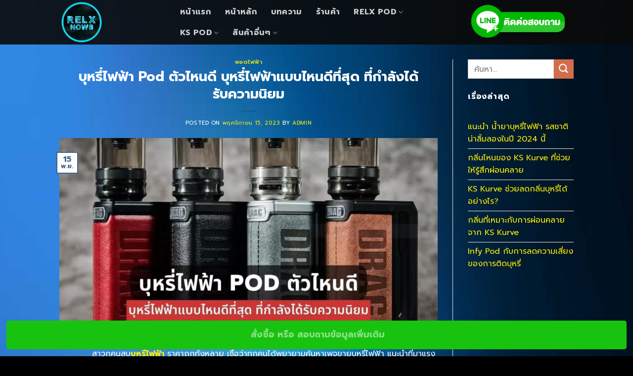

--- FILE ---
content_type: text/html; charset=UTF-8
request_url: https://relxnows.com/which-pod-electronic-cigarette-is-good-what-type-of-electronic-cigarette-is-best/
body_size: 24009
content:
<!DOCTYPE html>
<!--[if IE 9 ]> <html dir="ltr" lang="th" prefix="og: https://ogp.me/ns#" class="ie9 loading-site no-js"> <![endif]-->
<!--[if IE 8 ]> <html dir="ltr" lang="th" prefix="og: https://ogp.me/ns#" class="ie8 loading-site no-js"> <![endif]-->
<!--[if (gte IE 9)|!(IE)]><!--><html dir="ltr" lang="th" prefix="og: https://ogp.me/ns#" class="loading-site no-js"> <!--<![endif]-->
<head><meta charset="UTF-8" /><script>if(navigator.userAgent.match(/MSIE|Internet Explorer/i)||navigator.userAgent.match(/Trident\/7\..*?rv:11/i)){var href=document.location.href;if(!href.match(/[?&]nowprocket/)){if(href.indexOf("?")==-1){if(href.indexOf("#")==-1){document.location.href=href+"?nowprocket=1"}else{document.location.href=href.replace("#","?nowprocket=1#")}}else{if(href.indexOf("#")==-1){document.location.href=href+"&nowprocket=1"}else{document.location.href=href.replace("#","&nowprocket=1#")}}}}</script><script>class RocketLazyLoadScripts{constructor(){this.triggerEvents=["keydown","mousedown","mousemove","touchmove","touchstart","touchend","wheel"],this.userEventHandler=this._triggerListener.bind(this),this.touchStartHandler=this._onTouchStart.bind(this),this.touchMoveHandler=this._onTouchMove.bind(this),this.touchEndHandler=this._onTouchEnd.bind(this),this.clickHandler=this._onClick.bind(this),this.interceptedClicks=[],window.addEventListener("pageshow",(e=>{this.persisted=e.persisted})),window.addEventListener("DOMContentLoaded",(()=>{this._preconnect3rdParties()})),this.delayedScripts={normal:[],async:[],defer:[]},this.allJQueries=[]}_addUserInteractionListener(e){document.hidden?e._triggerListener():(this.triggerEvents.forEach((t=>window.addEventListener(t,e.userEventHandler,{passive:!0}))),window.addEventListener("touchstart",e.touchStartHandler,{passive:!0}),window.addEventListener("mousedown",e.touchStartHandler),document.addEventListener("visibilitychange",e.userEventHandler))}_removeUserInteractionListener(){this.triggerEvents.forEach((e=>window.removeEventListener(e,this.userEventHandler,{passive:!0}))),document.removeEventListener("visibilitychange",this.userEventHandler)}_onTouchStart(e){"HTML"!==e.target.tagName&&(window.addEventListener("touchend",this.touchEndHandler),window.addEventListener("mouseup",this.touchEndHandler),window.addEventListener("touchmove",this.touchMoveHandler,{passive:!0}),window.addEventListener("mousemove",this.touchMoveHandler),e.target.addEventListener("click",this.clickHandler),this._renameDOMAttribute(e.target,"onclick","rocket-onclick"))}_onTouchMove(e){window.removeEventListener("touchend",this.touchEndHandler),window.removeEventListener("mouseup",this.touchEndHandler),window.removeEventListener("touchmove",this.touchMoveHandler,{passive:!0}),window.removeEventListener("mousemove",this.touchMoveHandler),e.target.removeEventListener("click",this.clickHandler),this._renameDOMAttribute(e.target,"rocket-onclick","onclick")}_onTouchEnd(e){window.removeEventListener("touchend",this.touchEndHandler),window.removeEventListener("mouseup",this.touchEndHandler),window.removeEventListener("touchmove",this.touchMoveHandler,{passive:!0}),window.removeEventListener("mousemove",this.touchMoveHandler)}_onClick(e){e.target.removeEventListener("click",this.clickHandler),this._renameDOMAttribute(e.target,"rocket-onclick","onclick"),this.interceptedClicks.push(e),e.preventDefault(),e.stopPropagation(),e.stopImmediatePropagation()}_replayClicks(){window.removeEventListener("touchstart",this.touchStartHandler,{passive:!0}),window.removeEventListener("mousedown",this.touchStartHandler),this.interceptedClicks.forEach((e=>{e.target.dispatchEvent(new MouseEvent("click",{view:e.view,bubbles:!0,cancelable:!0}))}))}_renameDOMAttribute(e,t,n){e.hasAttribute&&e.hasAttribute(t)&&(event.target.setAttribute(n,event.target.getAttribute(t)),event.target.removeAttribute(t))}_triggerListener(){this._removeUserInteractionListener(this),"loading"===document.readyState?document.addEventListener("DOMContentLoaded",this._loadEverythingNow.bind(this)):this._loadEverythingNow()}_preconnect3rdParties(){let e=[];document.querySelectorAll("script[type=rocketlazyloadscript]").forEach((t=>{if(t.hasAttribute("src")){const n=new URL(t.src).origin;n!==location.origin&&e.push({src:n,crossOrigin:t.crossOrigin||"module"===t.getAttribute("data-rocket-type")})}})),e=[...new Map(e.map((e=>[JSON.stringify(e),e]))).values()],this._batchInjectResourceHints(e,"preconnect")}async _loadEverythingNow(){this.lastBreath=Date.now(),this._delayEventListeners(),this._delayJQueryReady(this),this._handleDocumentWrite(),this._registerAllDelayedScripts(),this._preloadAllScripts(),await this._loadScriptsFromList(this.delayedScripts.normal),await this._loadScriptsFromList(this.delayedScripts.defer),await this._loadScriptsFromList(this.delayedScripts.async);try{await this._triggerDOMContentLoaded(),await this._triggerWindowLoad()}catch(e){}window.dispatchEvent(new Event("rocket-allScriptsLoaded")),this._replayClicks()}_registerAllDelayedScripts(){document.querySelectorAll("script[type=rocketlazyloadscript]").forEach((e=>{e.hasAttribute("src")?e.hasAttribute("async")&&!1!==e.async?this.delayedScripts.async.push(e):e.hasAttribute("defer")&&!1!==e.defer||"module"===e.getAttribute("data-rocket-type")?this.delayedScripts.defer.push(e):this.delayedScripts.normal.push(e):this.delayedScripts.normal.push(e)}))}async _transformScript(e){return await this._littleBreath(),new Promise((t=>{const n=document.createElement("script");[...e.attributes].forEach((e=>{let t=e.nodeName;"type"!==t&&("data-rocket-type"===t&&(t="type"),n.setAttribute(t,e.nodeValue))})),e.hasAttribute("src")?(n.addEventListener("load",t),n.addEventListener("error",t)):(n.text=e.text,t());try{e.parentNode.replaceChild(n,e)}catch(e){t()}}))}async _loadScriptsFromList(e){const t=e.shift();return t?(await this._transformScript(t),this._loadScriptsFromList(e)):Promise.resolve()}_preloadAllScripts(){this._batchInjectResourceHints([...this.delayedScripts.normal,...this.delayedScripts.defer,...this.delayedScripts.async],"preload")}_batchInjectResourceHints(e,t){var n=document.createDocumentFragment();e.forEach((e=>{if(e.src){const i=document.createElement("link");i.href=e.src,i.rel=t,"preconnect"!==t&&(i.as="script"),e.getAttribute&&"module"===e.getAttribute("data-rocket-type")&&(i.crossOrigin=!0),e.crossOrigin&&(i.crossOrigin=e.crossOrigin),n.appendChild(i)}})),document.head.appendChild(n)}_delayEventListeners(){let e={};function t(t,n){!function(t){function n(n){return e[t].eventsToRewrite.indexOf(n)>=0?"rocket-"+n:n}e[t]||(e[t]={originalFunctions:{add:t.addEventListener,remove:t.removeEventListener},eventsToRewrite:[]},t.addEventListener=function(){arguments[0]=n(arguments[0]),e[t].originalFunctions.add.apply(t,arguments)},t.removeEventListener=function(){arguments[0]=n(arguments[0]),e[t].originalFunctions.remove.apply(t,arguments)})}(t),e[t].eventsToRewrite.push(n)}function n(e,t){let n=e[t];Object.defineProperty(e,t,{get:()=>n||function(){},set(i){e["rocket"+t]=n=i}})}t(document,"DOMContentLoaded"),t(window,"DOMContentLoaded"),t(window,"load"),t(window,"pageshow"),t(document,"readystatechange"),n(document,"onreadystatechange"),n(window,"onload"),n(window,"onpageshow")}_delayJQueryReady(e){let t=window.jQuery;Object.defineProperty(window,"jQuery",{get:()=>t,set(n){if(n&&n.fn&&!e.allJQueries.includes(n)){n.fn.ready=n.fn.init.prototype.ready=function(t){e.domReadyFired?t.bind(document)(n):document.addEventListener("rocket-DOMContentLoaded",(()=>t.bind(document)(n)))};const t=n.fn.on;n.fn.on=n.fn.init.prototype.on=function(){if(this[0]===window){function e(e){return e.split(" ").map((e=>"load"===e||0===e.indexOf("load.")?"rocket-jquery-load":e)).join(" ")}"string"==typeof arguments[0]||arguments[0]instanceof String?arguments[0]=e(arguments[0]):"object"==typeof arguments[0]&&Object.keys(arguments[0]).forEach((t=>{delete Object.assign(arguments[0],{[e(t)]:arguments[0][t]})[t]}))}return t.apply(this,arguments),this},e.allJQueries.push(n)}t=n}})}async _triggerDOMContentLoaded(){this.domReadyFired=!0,await this._littleBreath(),document.dispatchEvent(new Event("rocket-DOMContentLoaded")),await this._littleBreath(),window.dispatchEvent(new Event("rocket-DOMContentLoaded")),await this._littleBreath(),document.dispatchEvent(new Event("rocket-readystatechange")),await this._littleBreath(),document.rocketonreadystatechange&&document.rocketonreadystatechange()}async _triggerWindowLoad(){await this._littleBreath(),window.dispatchEvent(new Event("rocket-load")),await this._littleBreath(),window.rocketonload&&window.rocketonload(),await this._littleBreath(),this.allJQueries.forEach((e=>e(window).trigger("rocket-jquery-load"))),await this._littleBreath();const e=new Event("rocket-pageshow");e.persisted=this.persisted,window.dispatchEvent(e),await this._littleBreath(),window.rocketonpageshow&&window.rocketonpageshow({persisted:this.persisted})}_handleDocumentWrite(){const e=new Map;document.write=document.writeln=function(t){const n=document.currentScript,i=document.createRange(),r=n.parentElement;let o=e.get(n);void 0===o&&(o=n.nextSibling,e.set(n,o));const s=document.createDocumentFragment();i.setStart(s,0),s.appendChild(i.createContextualFragment(t)),r.insertBefore(s,o)}}async _littleBreath(){Date.now()-this.lastBreath>45&&(await this._requestAnimFrame(),this.lastBreath=Date.now())}async _requestAnimFrame(){return document.hidden?new Promise((e=>setTimeout(e))):new Promise((e=>requestAnimationFrame(e)))}static run(){const e=new RocketLazyLoadScripts;e._addUserInteractionListener(e)}}RocketLazyLoadScripts.run();</script>
	
	<link rel="profile" href="http://gmpg.org/xfn/11" />
	<link rel="pingback" href="https://relxnows.com/xmlrpc.php" />

					<script type="rocketlazyloadscript">document.documentElement.className = document.documentElement.className + ' yes-js js_active js'</script>
			<script type="rocketlazyloadscript">(function(html){html.className = html.className.replace(/\bno-js\b/,'js')})(document.documentElement);</script>
<title>บุหรี่ไฟฟ้า Pod ตัวไหนดี บุหรี่ไฟฟ้าแบบไหนดี ได้รับความนิยม</title>

		<!-- All in One SEO 4.9.3 - aioseo.com -->
	<meta name="description" content="บุหรี่ไฟฟ้า ราคาถูกทั้งหลาย เชื่อว่าทุกคนได้พยายามค้นหาเพจขายบุหรี่ไฟฟ้า แนะนำที่มาแรงแซงทางโค้งเพื่อให้ได้ใช้เป็นคนแรกได้ไปคุยโม้โอ้อวดกับคนอื่นได้ พอตควันเยอะ" />
	<meta name="robots" content="max-image-preview:large" />
	<meta name="author" content="admin"/>
	<meta name="google-site-verification" content="Wxk6cUSle2s3UnG--0knMaHEBBva_rC0Dg98_SKiAQs" />
	<link rel="canonical" href="https://relxnows.com/which-pod-electronic-cigarette-is-good-what-type-of-electronic-cigarette-is-best/" />
	<meta name="generator" content="All in One SEO (AIOSEO) 4.9.3" />

		<!-- Google tag (gtag.js) -->
<script type="rocketlazyloadscript" async src="https://www.googletagmanager.com/gtag/js?id=G-K6XV91L9MZ"></script>
<script type="rocketlazyloadscript">
  window.dataLayer = window.dataLayer || [];
  function gtag(){dataLayer.push(arguments);}
  gtag('js', new Date());

  gtag('config', 'G-K6XV91L9MZ');
</script>
		<meta property="og:locale" content="th_TH" />
		<meta property="og:site_name" content="RELX NOWS - ตัวแทนจำหน่าย Relx Infinity &amp; Kardinal Stick" />
		<meta property="og:type" content="article" />
		<meta property="og:title" content="บุหรี่ไฟฟ้า Pod ตัวไหนดี บุหรี่ไฟฟ้าแบบไหนดี ได้รับความนิยม" />
		<meta property="og:description" content="บุหรี่ไฟฟ้า ราคาถูกทั้งหลาย เชื่อว่าทุกคนได้พยายามค้นหาเพจขายบุหรี่ไฟฟ้า แนะนำที่มาแรงแซงทางโค้งเพื่อให้ได้ใช้เป็นคนแรกได้ไปคุยโม้โอ้อวดกับคนอื่นได้ พอตควันเยอะ" />
		<meta property="og:url" content="https://relxnows.com/which-pod-electronic-cigarette-is-good-what-type-of-electronic-cigarette-is-best/" />
		<meta property="article:published_time" content="2023-11-15T09:27:02+00:00" />
		<meta property="article:modified_time" content="2023-11-15T09:27:32+00:00" />
		<meta name="twitter:card" content="summary" />
		<meta name="twitter:title" content="บุหรี่ไฟฟ้า Pod ตัวไหนดี บุหรี่ไฟฟ้าแบบไหนดี ได้รับความนิยม" />
		<meta name="twitter:description" content="บุหรี่ไฟฟ้า ราคาถูกทั้งหลาย เชื่อว่าทุกคนได้พยายามค้นหาเพจขายบุหรี่ไฟฟ้า แนะนำที่มาแรงแซงทางโค้งเพื่อให้ได้ใช้เป็นคนแรกได้ไปคุยโม้โอ้อวดกับคนอื่นได้ พอตควันเยอะ" />
		<script type="application/ld+json" class="aioseo-schema">
			{"@context":"https:\/\/schema.org","@graph":[{"@type":"BlogPosting","@id":"https:\/\/relxnows.com\/which-pod-electronic-cigarette-is-good-what-type-of-electronic-cigarette-is-best\/#blogposting","name":"\u0e1a\u0e38\u0e2b\u0e23\u0e35\u0e48\u0e44\u0e1f\u0e1f\u0e49\u0e32 Pod \u0e15\u0e31\u0e27\u0e44\u0e2b\u0e19\u0e14\u0e35 \u0e1a\u0e38\u0e2b\u0e23\u0e35\u0e48\u0e44\u0e1f\u0e1f\u0e49\u0e32\u0e41\u0e1a\u0e1a\u0e44\u0e2b\u0e19\u0e14\u0e35 \u0e44\u0e14\u0e49\u0e23\u0e31\u0e1a\u0e04\u0e27\u0e32\u0e21\u0e19\u0e34\u0e22\u0e21","headline":"\u0e1a\u0e38\u0e2b\u0e23\u0e35\u0e48\u0e44\u0e1f\u0e1f\u0e49\u0e32 Pod \u0e15\u0e31\u0e27\u0e44\u0e2b\u0e19\u0e14\u0e35 \u0e1a\u0e38\u0e2b\u0e23\u0e35\u0e48\u0e44\u0e1f\u0e1f\u0e49\u0e32\u0e41\u0e1a\u0e1a\u0e44\u0e2b\u0e19\u0e14\u0e35\u0e17\u0e35\u0e48\u0e2a\u0e38\u0e14 \u0e17\u0e35\u0e48\u0e01\u0e33\u0e25\u0e31\u0e07\u0e44\u0e14\u0e49\u0e23\u0e31\u0e1a\u0e04\u0e27\u0e32\u0e21\u0e19\u0e34\u0e22\u0e21","author":{"@id":"https:\/\/relxnows.com\/author\/relxnows\/#author"},"publisher":{"@id":"https:\/\/relxnows.com\/#organization"},"image":{"@type":"ImageObject","url":"https:\/\/relxnows.com\/wp-content\/uploads\/2023\/11\/Which-Pod-Electronic-Cigarette-Is-Good-What-Type-Of-Electronic-Cigarette-Is-Best.webp","width":1200,"height":628,"caption":"\u0e1a\u0e38\u0e2b\u0e23\u0e35\u0e48\u0e44\u0e1f\u0e1f\u0e49\u0e32 Pod \u0e15\u0e31\u0e27\u0e44\u0e2b\u0e19\u0e14\u0e35 \u0e1a\u0e38\u0e2b\u0e23\u0e35\u0e48\u0e44\u0e1f\u0e1f\u0e49\u0e32\u0e41\u0e1a\u0e1a\u0e44\u0e2b\u0e19\u0e14\u0e35\u0e17\u0e35\u0e48\u0e2a\u0e38\u0e14 \u0e17\u0e35\u0e48\u0e01\u0e33\u0e25\u0e31\u0e07\u0e44\u0e14\u0e49\u0e23\u0e31\u0e1a\u0e04\u0e27\u0e32\u0e21\u0e19\u0e34\u0e22\u0e21"},"datePublished":"2023-11-15T16:27:02+07:00","dateModified":"2023-11-15T16:27:32+07:00","inLanguage":"th","mainEntityOfPage":{"@id":"https:\/\/relxnows.com\/which-pod-electronic-cigarette-is-good-what-type-of-electronic-cigarette-is-best\/#webpage"},"isPartOf":{"@id":"https:\/\/relxnows.com\/which-pod-electronic-cigarette-is-good-what-type-of-electronic-cigarette-is-best\/#webpage"},"articleSection":"\u0e1e\u0e2d\u0e15\u0e44\u0e1f\u0e1f\u0e49\u0e32, \u0e19\u0e49\u0e33\u0e22\u0e32\u0e1a\u0e38\u0e2b\u0e23\u0e35\u0e48\u0e44\u0e1f\u0e1f\u0e49\u0e32, \u0e1a\u0e38\u0e2b\u0e23\u0e35\u0e48\u0e44\u0e1f\u0e1f\u0e49\u0e32, \u0e1a\u0e38\u0e2b\u0e23\u0e35\u0e48\u0e44\u0e1f\u0e1f\u0e49\u0e32\u0e15\u0e31\u0e27\u0e44\u0e2b\u0e19\u0e14\u0e35, \u0e1e\u0e2d\u0e15\u0e44\u0e1f\u0e1f\u0e49\u0e32"},{"@type":"BreadcrumbList","@id":"https:\/\/relxnows.com\/which-pod-electronic-cigarette-is-good-what-type-of-electronic-cigarette-is-best\/#breadcrumblist","itemListElement":[{"@type":"ListItem","@id":"https:\/\/relxnows.com#listItem","position":1,"name":"Home","item":"https:\/\/relxnows.com","nextItem":{"@type":"ListItem","@id":"https:\/\/relxnows.com\/category\/%e0%b8%9e%e0%b8%ad%e0%b8%95%e0%b9%84%e0%b8%9f%e0%b8%9f%e0%b9%89%e0%b8%b2\/#listItem","name":"\u0e1e\u0e2d\u0e15\u0e44\u0e1f\u0e1f\u0e49\u0e32"}},{"@type":"ListItem","@id":"https:\/\/relxnows.com\/category\/%e0%b8%9e%e0%b8%ad%e0%b8%95%e0%b9%84%e0%b8%9f%e0%b8%9f%e0%b9%89%e0%b8%b2\/#listItem","position":2,"name":"\u0e1e\u0e2d\u0e15\u0e44\u0e1f\u0e1f\u0e49\u0e32","item":"https:\/\/relxnows.com\/category\/%e0%b8%9e%e0%b8%ad%e0%b8%95%e0%b9%84%e0%b8%9f%e0%b8%9f%e0%b9%89%e0%b8%b2\/","nextItem":{"@type":"ListItem","@id":"https:\/\/relxnows.com\/which-pod-electronic-cigarette-is-good-what-type-of-electronic-cigarette-is-best\/#listItem","name":"\u0e1a\u0e38\u0e2b\u0e23\u0e35\u0e48\u0e44\u0e1f\u0e1f\u0e49\u0e32 Pod \u0e15\u0e31\u0e27\u0e44\u0e2b\u0e19\u0e14\u0e35 \u0e1a\u0e38\u0e2b\u0e23\u0e35\u0e48\u0e44\u0e1f\u0e1f\u0e49\u0e32\u0e41\u0e1a\u0e1a\u0e44\u0e2b\u0e19\u0e14\u0e35\u0e17\u0e35\u0e48\u0e2a\u0e38\u0e14 \u0e17\u0e35\u0e48\u0e01\u0e33\u0e25\u0e31\u0e07\u0e44\u0e14\u0e49\u0e23\u0e31\u0e1a\u0e04\u0e27\u0e32\u0e21\u0e19\u0e34\u0e22\u0e21"},"previousItem":{"@type":"ListItem","@id":"https:\/\/relxnows.com#listItem","name":"Home"}},{"@type":"ListItem","@id":"https:\/\/relxnows.com\/which-pod-electronic-cigarette-is-good-what-type-of-electronic-cigarette-is-best\/#listItem","position":3,"name":"\u0e1a\u0e38\u0e2b\u0e23\u0e35\u0e48\u0e44\u0e1f\u0e1f\u0e49\u0e32 Pod \u0e15\u0e31\u0e27\u0e44\u0e2b\u0e19\u0e14\u0e35 \u0e1a\u0e38\u0e2b\u0e23\u0e35\u0e48\u0e44\u0e1f\u0e1f\u0e49\u0e32\u0e41\u0e1a\u0e1a\u0e44\u0e2b\u0e19\u0e14\u0e35\u0e17\u0e35\u0e48\u0e2a\u0e38\u0e14 \u0e17\u0e35\u0e48\u0e01\u0e33\u0e25\u0e31\u0e07\u0e44\u0e14\u0e49\u0e23\u0e31\u0e1a\u0e04\u0e27\u0e32\u0e21\u0e19\u0e34\u0e22\u0e21","previousItem":{"@type":"ListItem","@id":"https:\/\/relxnows.com\/category\/%e0%b8%9e%e0%b8%ad%e0%b8%95%e0%b9%84%e0%b8%9f%e0%b8%9f%e0%b9%89%e0%b8%b2\/#listItem","name":"\u0e1e\u0e2d\u0e15\u0e44\u0e1f\u0e1f\u0e49\u0e32"}}]},{"@type":"Organization","@id":"https:\/\/relxnows.com\/#organization","name":"RELX NOWS","description":"\u0e15\u0e31\u0e27\u0e41\u0e17\u0e19\u0e08\u0e33\u0e2b\u0e19\u0e48\u0e32\u0e22 Relx Infinity & Kardinal Stick","url":"https:\/\/relxnows.com\/"},{"@type":"Person","@id":"https:\/\/relxnows.com\/author\/relxnows\/#author","url":"https:\/\/relxnows.com\/author\/relxnows\/","name":"admin"},{"@type":"WebPage","@id":"https:\/\/relxnows.com\/which-pod-electronic-cigarette-is-good-what-type-of-electronic-cigarette-is-best\/#webpage","url":"https:\/\/relxnows.com\/which-pod-electronic-cigarette-is-good-what-type-of-electronic-cigarette-is-best\/","name":"\u0e1a\u0e38\u0e2b\u0e23\u0e35\u0e48\u0e44\u0e1f\u0e1f\u0e49\u0e32 Pod \u0e15\u0e31\u0e27\u0e44\u0e2b\u0e19\u0e14\u0e35 \u0e1a\u0e38\u0e2b\u0e23\u0e35\u0e48\u0e44\u0e1f\u0e1f\u0e49\u0e32\u0e41\u0e1a\u0e1a\u0e44\u0e2b\u0e19\u0e14\u0e35 \u0e44\u0e14\u0e49\u0e23\u0e31\u0e1a\u0e04\u0e27\u0e32\u0e21\u0e19\u0e34\u0e22\u0e21","description":"\u0e1a\u0e38\u0e2b\u0e23\u0e35\u0e48\u0e44\u0e1f\u0e1f\u0e49\u0e32 \u0e23\u0e32\u0e04\u0e32\u0e16\u0e39\u0e01\u0e17\u0e31\u0e49\u0e07\u0e2b\u0e25\u0e32\u0e22 \u0e40\u0e0a\u0e37\u0e48\u0e2d\u0e27\u0e48\u0e32\u0e17\u0e38\u0e01\u0e04\u0e19\u0e44\u0e14\u0e49\u0e1e\u0e22\u0e32\u0e22\u0e32\u0e21\u0e04\u0e49\u0e19\u0e2b\u0e32\u0e40\u0e1e\u0e08\u0e02\u0e32\u0e22\u0e1a\u0e38\u0e2b\u0e23\u0e35\u0e48\u0e44\u0e1f\u0e1f\u0e49\u0e32 \u0e41\u0e19\u0e30\u0e19\u0e33\u0e17\u0e35\u0e48\u0e21\u0e32\u0e41\u0e23\u0e07\u0e41\u0e0b\u0e07\u0e17\u0e32\u0e07\u0e42\u0e04\u0e49\u0e07\u0e40\u0e1e\u0e37\u0e48\u0e2d\u0e43\u0e2b\u0e49\u0e44\u0e14\u0e49\u0e43\u0e0a\u0e49\u0e40\u0e1b\u0e47\u0e19\u0e04\u0e19\u0e41\u0e23\u0e01\u0e44\u0e14\u0e49\u0e44\u0e1b\u0e04\u0e38\u0e22\u0e42\u0e21\u0e49\u0e42\u0e2d\u0e49\u0e2d\u0e27\u0e14\u0e01\u0e31\u0e1a\u0e04\u0e19\u0e2d\u0e37\u0e48\u0e19\u0e44\u0e14\u0e49 \u0e1e\u0e2d\u0e15\u0e04\u0e27\u0e31\u0e19\u0e40\u0e22\u0e2d\u0e30","inLanguage":"th","isPartOf":{"@id":"https:\/\/relxnows.com\/#website"},"breadcrumb":{"@id":"https:\/\/relxnows.com\/which-pod-electronic-cigarette-is-good-what-type-of-electronic-cigarette-is-best\/#breadcrumblist"},"author":{"@id":"https:\/\/relxnows.com\/author\/relxnows\/#author"},"creator":{"@id":"https:\/\/relxnows.com\/author\/relxnows\/#author"},"image":{"@type":"ImageObject","url":"https:\/\/relxnows.com\/wp-content\/uploads\/2023\/11\/Which-Pod-Electronic-Cigarette-Is-Good-What-Type-Of-Electronic-Cigarette-Is-Best.webp","@id":"https:\/\/relxnows.com\/which-pod-electronic-cigarette-is-good-what-type-of-electronic-cigarette-is-best\/#mainImage","width":1200,"height":628,"caption":"\u0e1a\u0e38\u0e2b\u0e23\u0e35\u0e48\u0e44\u0e1f\u0e1f\u0e49\u0e32 Pod \u0e15\u0e31\u0e27\u0e44\u0e2b\u0e19\u0e14\u0e35 \u0e1a\u0e38\u0e2b\u0e23\u0e35\u0e48\u0e44\u0e1f\u0e1f\u0e49\u0e32\u0e41\u0e1a\u0e1a\u0e44\u0e2b\u0e19\u0e14\u0e35\u0e17\u0e35\u0e48\u0e2a\u0e38\u0e14 \u0e17\u0e35\u0e48\u0e01\u0e33\u0e25\u0e31\u0e07\u0e44\u0e14\u0e49\u0e23\u0e31\u0e1a\u0e04\u0e27\u0e32\u0e21\u0e19\u0e34\u0e22\u0e21"},"primaryImageOfPage":{"@id":"https:\/\/relxnows.com\/which-pod-electronic-cigarette-is-good-what-type-of-electronic-cigarette-is-best\/#mainImage"},"datePublished":"2023-11-15T16:27:02+07:00","dateModified":"2023-11-15T16:27:32+07:00"},{"@type":"WebSite","@id":"https:\/\/relxnows.com\/#website","url":"https:\/\/relxnows.com\/","name":"RELX NOWS","description":"\u0e15\u0e31\u0e27\u0e41\u0e17\u0e19\u0e08\u0e33\u0e2b\u0e19\u0e48\u0e32\u0e22 Relx Infinity & Kardinal Stick","inLanguage":"th","publisher":{"@id":"https:\/\/relxnows.com\/#organization"}}]}
		</script>
		<!-- All in One SEO -->

<link rel='dns-prefetch' href='//cdn.jsdelivr.net' />
<link rel='dns-prefetch' href='//fonts.googleapis.com' />
<link rel='dns-prefetch' href='//maps.googleapis.com' />
<link rel='dns-prefetch' href='//maps.gstatic.com' />
<link rel='dns-prefetch' href='//fonts.gstatic.com' />
<link rel='dns-prefetch' href='//use.fontawesome.com' />
<link rel='dns-prefetch' href='//ajax.googleapis.com' />
<link rel='dns-prefetch' href='//apis.google.com' />
<link rel='dns-prefetch' href='//google-analytics.com' />
<link rel='dns-prefetch' href='//www.google-analytics.com' />
<link rel='dns-prefetch' href='//ssl.google-analytics.com' />
<link rel='dns-prefetch' href='//www.googletagmanager.com' />
<link rel='dns-prefetch' href='//www.googletagservices.com' />
<link rel='dns-prefetch' href='//googleads.g.doubleclick.net' />
<link rel='dns-prefetch' href='//adservice.google.com' />
<link rel='dns-prefetch' href='//pagead2.googlesyndication.com' />
<link rel='dns-prefetch' href='//tpc.googlesyndication.com' />
<link rel='dns-prefetch' href='//youtube.com' />
<link rel='dns-prefetch' href='//i.ytimg.com' />
<link rel='dns-prefetch' href='//player.vimeo.com' />
<link rel='dns-prefetch' href='//api.pinterest.com' />
<link rel='dns-prefetch' href='//assets.pinterest.com' />
<link rel='dns-prefetch' href='//connect.facebook.net' />
<link rel='dns-prefetch' href='//platform.twitter.com' />
<link rel='dns-prefetch' href='//syndication.twitter.com' />
<link rel='dns-prefetch' href='//platform.instagram.com' />
<link rel='dns-prefetch' href='//referrer.disqus.com' />
<link rel='dns-prefetch' href='//c.disquscdn.com' />
<link rel='dns-prefetch' href='//cdnjs.cloudflare.com' />
<link rel='dns-prefetch' href='//cdn.ampproject.org' />
<link rel='dns-prefetch' href='//pixel.wp.com' />
<link rel='dns-prefetch' href='//disqus.com' />
<link rel='dns-prefetch' href='//s.gravatar.com' />
<link rel='dns-prefetch' href='//0.gravatar.com' />
<link rel='dns-prefetch' href='//2.gravatar.com' />
<link rel='dns-prefetch' href='//1.gravatar.com' />
<link rel='dns-prefetch' href='//sitename.disqus.com' />
<link rel='dns-prefetch' href='//s7.addthis.com' />
<link rel='dns-prefetch' href='//platform.linkedin.com' />
<link rel='dns-prefetch' href='//w.sharethis.com' />
<link rel='dns-prefetch' href='//s0.wp.com' />
<link rel='dns-prefetch' href='//s1.wp.com' />
<link rel='dns-prefetch' href='//s2.wp.com' />
<link rel='dns-prefetch' href='//stats.wp.com' />
<link rel='dns-prefetch' href='//ajax.microsoft.com' />
<link rel='dns-prefetch' href='//ajax.aspnetcdn.com' />
<link rel='dns-prefetch' href='//s3.amazonaws.com' />
<link rel='dns-prefetch' href='//code.jquery.com' />
<link rel='dns-prefetch' href='//stackpath.bootstrapcdn.com' />
<link rel='dns-prefetch' href='//github.githubassets.com' />
<link rel='dns-prefetch' href='//ad.doubleclick.net' />
<link rel='dns-prefetch' href='//stats.g.doubleclick.net' />
<link rel='dns-prefetch' href='//cm.g.doubleclick.net' />
<link rel='dns-prefetch' href='//stats.buysellads.com' />
<link rel='dns-prefetch' href='//s3.buysellads.com' />
<link rel="alternate" type="application/rss+xml" title="RELX NOWS &raquo; ฟีด" href="https://relxnows.com/feed/" />
<link rel="alternate" title="oEmbed (JSON)" type="application/json+oembed" href="https://relxnows.com/wp-json/oembed/1.0/embed?url=https%3A%2F%2Frelxnows.com%2Fwhich-pod-electronic-cigarette-is-good-what-type-of-electronic-cigarette-is-best%2F" />
<link rel="alternate" title="oEmbed (XML)" type="text/xml+oembed" href="https://relxnows.com/wp-json/oembed/1.0/embed?url=https%3A%2F%2Frelxnows.com%2Fwhich-pod-electronic-cigarette-is-good-what-type-of-electronic-cigarette-is-best%2F&#038;format=xml" />
<link rel="prefetch" href="https://relxnows.com/wp-content/themes/flatsome/assets/js/chunk.countup.fe2c1016.js" />
<link rel="prefetch" href="https://relxnows.com/wp-content/themes/flatsome/assets/js/chunk.sticky-sidebar.a58a6557.js" />
<link rel="prefetch" href="https://relxnows.com/wp-content/themes/flatsome/assets/js/chunk.tooltips.29144c1c.js" />
<link rel="prefetch" href="https://relxnows.com/wp-content/themes/flatsome/assets/js/chunk.vendors-popups.947eca5c.js" />
<link rel="prefetch" href="https://relxnows.com/wp-content/themes/flatsome/assets/js/chunk.vendors-slider.c7f2bd49.js" />
		<!-- This site uses the Google Analytics by MonsterInsights plugin v9.11.1 - Using Analytics tracking - https://www.monsterinsights.com/ -->
		<!-- Note: MonsterInsights is not currently configured on this site. The site owner needs to authenticate with Google Analytics in the MonsterInsights settings panel. -->
					<!-- No tracking code set -->
				<!-- / Google Analytics by MonsterInsights -->
		<style id='wp-img-auto-sizes-contain-inline-css' type='text/css'>
img:is([sizes=auto i],[sizes^="auto," i]){contain-intrinsic-size:3000px 1500px}
/*# sourceURL=wp-img-auto-sizes-contain-inline-css */
</style>
<style id='classic-theme-styles-inline-css' type='text/css'>
/*! This file is auto-generated */
.wp-block-button__link{color:#fff;background-color:#32373c;border-radius:9999px;box-shadow:none;text-decoration:none;padding:calc(.667em + 2px) calc(1.333em + 2px);font-size:1.125em}.wp-block-file__button{background:#32373c;color:#fff;text-decoration:none}
/*# sourceURL=/wp-includes/css/classic-themes.min.css */
</style>
<style id='woocommerce-inline-inline-css' type='text/css'>
.woocommerce form .form-row .required { visibility: visible; }
/*# sourceURL=woocommerce-inline-inline-css */
</style>
<link data-minify="1" rel='stylesheet' id='flatsome-woocommerce-wishlist-css' href='https://relxnows.com/wp-content/cache/min/1/wp-content/themes/flatsome/inc/integrations/wc-yith-wishlist/wishlist.css?ver=1727245975' type='text/css' media='all' />
<link data-minify="1" rel='stylesheet' id='flatsome-main-css' href='https://relxnows.com/wp-content/cache/min/1/wp-content/themes/flatsome/assets/css/flatsome.css?ver=1727245975' type='text/css' media='all' />
<style id='flatsome-main-inline-css' type='text/css'>
@font-face {
				font-family: "fl-icons";
				font-display: block;
				src: url(https://relxnows.com/wp-content/themes/flatsome/assets/css/icons/fl-icons.eot?v=3.15.7);
				src:
					url(https://relxnows.com/wp-content/themes/flatsome/assets/css/icons/fl-icons.eot#iefix?v=3.15.7) format("embedded-opentype"),
					url(https://relxnows.com/wp-content/themes/flatsome/assets/css/icons/fl-icons.woff2?v=3.15.7) format("woff2"),
					url(https://relxnows.com/wp-content/themes/flatsome/assets/css/icons/fl-icons.ttf?v=3.15.7) format("truetype"),
					url(https://relxnows.com/wp-content/themes/flatsome/assets/css/icons/fl-icons.woff?v=3.15.7) format("woff"),
					url(https://relxnows.com/wp-content/themes/flatsome/assets/css/icons/fl-icons.svg?v=3.15.7#fl-icons) format("svg");
			}
/*# sourceURL=flatsome-main-inline-css */
</style>
<link data-minify="1" rel='stylesheet' id='flatsome-shop-css' href='https://relxnows.com/wp-content/cache/min/1/wp-content/themes/flatsome/assets/css/flatsome-shop.css?ver=1727245975' type='text/css' media='all' />
<link rel='stylesheet' id='flatsome-style-css' href='https://relxnows.com/wp-content/themes/flatsome/style.css?ver=3.15.7' type='text/css' media='all' />
<link rel='stylesheet' id='flatsome-googlefonts-css' href='//fonts.googleapis.com/css?family=Prompt%3Aregular%2C700%2Cregular%2C700%2Cregular&#038;display=swap&#038;ver=3.9' type='text/css' media='all' />
<script type="rocketlazyloadscript" data-rocket-type="text/javascript" src="https://relxnows.com/wp-includes/js/jquery/jquery.min.js?ver=3.7.1" id="jquery-core-js" defer></script>
<script type="rocketlazyloadscript" data-rocket-type="text/javascript" src="https://relxnows.com/wp-content/plugins/woocommerce/assets/js/jquery-blockui/jquery.blockUI.min.js?ver=2.7.0-wc.10.4.3" id="wc-jquery-blockui-js" defer="defer" data-wp-strategy="defer"></script>
<script type="text/javascript" id="wc-add-to-cart-js-extra">
/* <![CDATA[ */
var wc_add_to_cart_params = {"ajax_url":"/wp-admin/admin-ajax.php","wc_ajax_url":"/?wc-ajax=%%endpoint%%","i18n_view_cart":"\u0e14\u0e39\u0e15\u0e30\u0e01\u0e23\u0e49\u0e32\u0e2a\u0e34\u0e19\u0e04\u0e49\u0e32","cart_url":"https://relxnows.com/addline/","is_cart":"","cart_redirect_after_add":"yes"};
//# sourceURL=wc-add-to-cart-js-extra
/* ]]> */
</script>
<script type="rocketlazyloadscript" data-rocket-type="text/javascript" src="https://relxnows.com/wp-content/plugins/woocommerce/assets/js/frontend/add-to-cart.min.js?ver=10.4.3" id="wc-add-to-cart-js" defer="defer" data-wp-strategy="defer"></script>
<script type="rocketlazyloadscript" data-rocket-type="text/javascript" src="https://relxnows.com/wp-content/plugins/woocommerce/assets/js/js-cookie/js.cookie.min.js?ver=2.1.4-wc.10.4.3" id="wc-js-cookie-js" defer="defer" data-wp-strategy="defer"></script>
<script type="text/javascript" id="woocommerce-js-extra">
/* <![CDATA[ */
var woocommerce_params = {"ajax_url":"/wp-admin/admin-ajax.php","wc_ajax_url":"/?wc-ajax=%%endpoint%%","i18n_password_show":"Show password","i18n_password_hide":"Hide password"};
//# sourceURL=woocommerce-js-extra
/* ]]> */
</script>
<script type="rocketlazyloadscript" data-rocket-type="text/javascript" src="https://relxnows.com/wp-content/plugins/woocommerce/assets/js/frontend/woocommerce.min.js?ver=10.4.3" id="woocommerce-js" defer="defer" data-wp-strategy="defer"></script>
<link rel="https://api.w.org/" href="https://relxnows.com/wp-json/" /><link rel="alternate" title="JSON" type="application/json" href="https://relxnows.com/wp-json/wp/v2/posts/324151" /><link rel="EditURI" type="application/rsd+xml" title="RSD" href="https://relxnows.com/xmlrpc.php?rsd" />
<meta name="generator" content="WordPress 6.9" />
<meta name="generator" content="WooCommerce 10.4.3" />
<link rel='shortlink' href='https://relxnows.com/?p=324151' />

<link rel="preload" as="font" href="https://relxnows.com/wp-content/themes/flatsome/assets/css/icons/fl-icons.woff2" crossorigin><style>.bg{opacity: 0; transition: opacity 1s; -webkit-transition: opacity 1s;} .bg-loaded{opacity: 1;}</style><!--[if IE]><link rel="stylesheet" type="text/css" href="https://relxnows.com/wp-content/themes/flatsome/assets/css/ie-fallback.css"><script src="//cdnjs.cloudflare.com/ajax/libs/html5shiv/3.6.1/html5shiv.js"></script><script>var head = document.getElementsByTagName('head')[0],style = document.createElement('style');style.type = 'text/css';style.styleSheet.cssText = ':before,:after{content:none !important';head.appendChild(style);setTimeout(function(){head.removeChild(style);}, 0);</script><script src="https://relxnows.com/wp-content/themes/flatsome/assets/libs/ie-flexibility.js"></script><![endif]-->	<noscript><style>.woocommerce-product-gallery{ opacity: 1 !important; }</style></noscript>
	<link rel="icon" href="https://relxnows.com/wp-content/uploads/2021/02/cropped-logo-nows2-32x32.png" sizes="32x32" />
<link rel="icon" href="https://relxnows.com/wp-content/uploads/2021/02/cropped-logo-nows2-192x192.png" sizes="192x192" />
<link rel="apple-touch-icon" href="https://relxnows.com/wp-content/uploads/2021/02/cropped-logo-nows2-180x180.png" />
<meta name="msapplication-TileImage" content="https://relxnows.com/wp-content/uploads/2021/02/cropped-logo-nows2-270x270.png" />
<style id="custom-css" type="text/css">:root {--primary-color: #446084;}.container-width, .full-width .ubermenu-nav, .container, .row{max-width: 1070px}.row.row-collapse{max-width: 1040px}.row.row-small{max-width: 1062.5px}.row.row-large{max-width: 1100px}.header-main{height: 90px}#logo img{max-height: 90px}#logo{width:200px;}.header-top{min-height: 30px}.transparent .header-main{height: 90px}.transparent #logo img{max-height: 90px}.has-transparent + .page-title:first-of-type,.has-transparent + #main > .page-title,.has-transparent + #main > div > .page-title,.has-transparent + #main .page-header-wrapper:first-of-type .page-title{padding-top: 90px;}.header.show-on-scroll,.stuck .header-main{height:70px!important}.stuck #logo img{max-height: 70px!important}.header-bg-color {background-color: rgba(10,10,10,0.9)}.header-bottom {background-color: #f1f1f1}@media (max-width: 549px) {.header-main{height: 70px}#logo img{max-height: 70px}}.main-menu-overlay{background-color: #000c3d}.nav-dropdown{font-size:100%}@media screen and (max-width: 549px){body{font-size: 100%;}}body{font-family:"Prompt", sans-serif}body{font-weight: 0}body{color: #ffffff}.nav > li > a {font-family:"Prompt", sans-serif;}.mobile-sidebar-levels-2 .nav > li > ul > li > a {font-family:"Prompt", sans-serif;}.nav > li > a {font-weight: 700;}.mobile-sidebar-levels-2 .nav > li > ul > li > a {font-weight: 700;}h1,h2,h3,h4,h5,h6,.heading-font, .off-canvas-center .nav-sidebar.nav-vertical > li > a{font-family: "Prompt", sans-serif;}h1,h2,h3,h4,h5,h6,.heading-font,.banner h1,.banner h2{font-weight: 700;}h1,h2,h3,h4,h5,h6,.heading-font{color: #ffffff;}.alt-font{font-family: "Prompt", sans-serif;}.alt-font{font-weight: 0!important;}a{color: #fff100;}a:hover{color: #f90505;}.tagcloud a:hover{border-color: #f90505;background-color: #f90505;}.badge-inner.on-sale{background-color: #fa0a0a}@media screen and (min-width: 550px){.products .box-vertical .box-image{min-width: 247px!important;width: 247px!important;}}.absolute-footer, html{background-color: #000000}/* Custom CSS */.btn-homepage{background: url(https://relxnows.com/wp-content/uploads/2021/02/btn-not-click1.png) no-repeat;background-size: 100% 100%;padding: 2%;font-size:80%;width: 50%;}.btn-homepage:hover{background: url(https://relxnows.com/wp-content/uploads/2021/02/btn-click1.png) no-repeat;background-size: 100% 100%;padding: 2%;font-size:80%;width: 50%;box-shadow: 0px 0px 10px 4px #ff0000, 0 0 40px #ff0000, 0 0 40px blue;}.case a{position: relative;display: inline-block;padding: 4% 15%;color: #ff0000;text-transform: uppercase;text-decoration: none;font-size: 18px;overflow: hidden;transition: 0.2s;border-style: solid;border-radius: 50px; z-index: 1;}.case1 a:hover{color: #fff;background: #ff0000;box-shadow: 0 0 10px #ff0000, 0 0 40px #ff0000, 0 0 80px #ff0000;transition-delay: 1s;border-style: none;}.case2 a span{position: absolute;display: block;}.case3 a span:nth-child(1){top: 0;left: -100%;width: 100%;height: 2px;background: linear-gradient(90deg,transparent,#ff0000);}.case4 a:hover span:nth-child(1){left: 100%;transition: 1s;} .case5 a span:nth-child(2){bottom: 0;right: -100%;width: 100%;height: 2px;background: linear-gradient(270deg,transparent,#ff0000);}.case6 a:hover span:nth-child(2){right: 100%;transition: 1s;transition-delay: 0.5s;}.case7 a span:nth-child(3){top: -100℅;right: 0%;width: 2px%;height: 100%;background: linear-gradient(180deg,transparent,#ff0000);}.case8 a:hover span:nth-child(3){top: 100%;transition: 1s;transition-delay: 0.25s;}.case9 a span:nth-child(4){bottom: -100℅;left: 0%;width: 2px%;height: 100%;background: linear-gradient(360deg,transparent,#ff0000);}.case0 a:hover span:nth-child(4){bottom: 100%;transition: 1s;transition-delay: 0.75s;}@media only screen and (min-width: 2150px) and (max-width: 3282px){.full-width .ubermenu-nav, .container, .row{max-width: 1940px}}/* Custom CSS Tablet */@media (max-width: 849px){.btn-homepage{background: url(https://relxnows.com/wp-content/uploads/2021/02/btn-not-click1.png) no-repeat;background-size: 100% 100%;padding: 5%;font-size:10%;width: 50%;}.btn-homepage:hover{background: url(https://relxnows.com/wp-content/uploads/2021/02/btn-click1.png) no-repeat;background-size: 100% 100%;padding: 5%;font-size:10%;width: 50%;box-shadow: 0px 0px 10px 4px #ff0000, 0 0 40px #ff0000, 0 0 40px blue;}.case a{position: relative;display: inline-block;padding: 4% 15%;color: #ff0000;text-transform: uppercase;text-decoration: none;font-size: 12px;overflow: hidden;transition: 0.2s;border-style: solid;border-radius: 50px;}.case1 a:hover{color: #fff;background: #ff0000;box-shadow: 0 0 10px #ff0000, 0 0 40px #2196f3, 0 0 80px #ff0000;transition-delay: 1s;border-style: none;}}/* Custom CSS Mobile */@media (max-width: 549px){.btn-homepage{background: url(https://relxnows.com/wp-content/uploads/2021/02/btn-not-click1.png) no-repeat;background-size: 100% 100%;padding: 2%;font-size:100%;width:90%;}.btn-homepage:hover{background: url(https://relxnows.com/wp-content/uploads/2021/02/btn-click1.png) no-repeat;background-size: 100% 100%;padding: 2%;font-size:100%;width: 90%;box-shadow: 0px 0px 10px 4px #ff0000, 0 0 40px #ff0000, 0 0 40px blue;}.btnfont{background: url(https://relxnows.com/wp-content/uploads/2021/02/btn-not-click1.png) no-repeat;background-size: 100% 100%;padding: 2%;font-size:150%;width:90%;}.btnfont:hover{background: url(https://relxnows.com/wp-content/uploads/2021/02/btn-click1.png) no-repeat;background-size: 100% 100%;padding: 2%;font-size:150%;width: 90%;box-shadow: 0px 0px 10px 4px #ff0000, 0 0 40px #ff0000, 0 0 40px blue;}.case a{position: relative;display: inline-block;padding: 4% 15%;color: #ff0000;text-transform: uppercase;text-decoration: none;font-size: 12px;overflow: hidden;transition: 0.2s;border-style: solid;border-radius: 50px;}.case1 a:hover{color: #fff;background: #ff0000;box-shadow: 0 0 10px #ff0000, 0 0 40px #2196f3, 0 0 80px #ff0000;transition-delay: 1s;border-style: none;}h1{font-size:100%}h2{font-size:105%}h4{font-size:75%}h6{font-size:75%}.case a{position: relative;display: inline-block;padding: 4% 15%;color: #ff0000;text-transform: uppercase;text-decoration: none;font-size: 10px;overflow: hidden;transition: 0.2s;border-style: solid;border-radius: 50px;}}.label-new.menu-item > a:after{content:"New";}.label-hot.menu-item > a:after{content:"Hot";}.label-sale.menu-item > a:after{content:"Sale";}.label-popular.menu-item > a:after{content:"Popular";}</style>		<style type="text/css" id="wp-custom-css">
			#wrapper, #main {
 background-image:url("https://relxnows.com/wp-content/uploads/2021/02/bg-top-border-relxnos.jpg");
	background-size: 100% 100%;
width:100%;
}
.woocommerce form.cart input{  display: none; }
.woocommerce form.cart button.button  {
    position: relative;
    display: inline-block;
    padding:5px 30px;
    color: #e004b8;
    text-transform: uppercase;
    letter-spacing: 4px;
    text-decoration: none;
    font-size:20px;
    overflow: hidden;
    transition: 0.2s;
	border-color:#e004b8;
	border-width: 2px;
	background-color: transparent;

}
.woocommerce form.cart button.button.alt:hover{
    color: #fff;
    background: #2196f3;
    box-shadow: 0 0 10px #2196f3, 0 0 40px #2196f3, 0 0 80px #2196f3;
    transition-delay: 0.1s;
	border-color:#fff;
	border-width: 2px;
}
.price .woocommerce-Price-currencySymbol {
    color:#red !important;
}
.woocommerce-Price-amount.amount {
color: #e004b8;
}
.btnReviews{
	position:fixed;
  top: 90%;
	left: 1%;
	width: 98%;
  text-align: center;
  display: block;
  padding: 5px 0px;
	z-index:1;
  background-color: #18c30f;
  border: none;
  border-radius: 5px;
  color: #ffffff;
  font-weight: bold;
  -webkit-transition: all 0.2s ease-out;
  -moz-transition: all 0.2s ease-out;
  -ms-transition: all 0.2s ease-out;
  -o-transition: all 0.2s ease-out;
  transition: all 0.2s ease-out;
  font-size: 1.1rem;
}
.btnReviews:hover,.btnReviews:focus,.btnReviews:active{
  background-color: #51e349;
  outline: none;
  color: #fff;
}
}
.accordion{
	background-color:#d40259;
	color:#fff;
}
.nav-dark .nav>li.header-divider {
    border-color: #fff;
}
.hover-web { 

  background: linear-gradient(to right, white, red 50%, red  ,red  ,pink , pink, pink, white );
  background-clip: text;
  -webkit-background-clip: text;
  -webkit-text-fill-color: transparent;
  background-size: 200% 100%;
  background-position: 100%;
  -webkit-transition: background-position 275ms ease;
  transition: background-position 275ms ease;
  text-decoration: none;
 animation: hover-web 2s 1s infinite;
}
@keyframes hover-web {
  0% {
    background-position: 0 100%;
  }
	 50% {
    background-position: 100% 0 ;
  }
  100% {
    background-position: 0 100%;
  }
}	
		</style>
		
<meta name="viewport" content="width=device-width, user-scalable=yes, initial-scale=1.0, minimum-scale=0.1, maximum-scale=10.0">
<style id='wp-block-heading-inline-css' type='text/css'>
h1:where(.wp-block-heading).has-background,h2:where(.wp-block-heading).has-background,h3:where(.wp-block-heading).has-background,h4:where(.wp-block-heading).has-background,h5:where(.wp-block-heading).has-background,h6:where(.wp-block-heading).has-background{padding:1.25em 2.375em}h1.has-text-align-left[style*=writing-mode]:where([style*=vertical-lr]),h1.has-text-align-right[style*=writing-mode]:where([style*=vertical-rl]),h2.has-text-align-left[style*=writing-mode]:where([style*=vertical-lr]),h2.has-text-align-right[style*=writing-mode]:where([style*=vertical-rl]),h3.has-text-align-left[style*=writing-mode]:where([style*=vertical-lr]),h3.has-text-align-right[style*=writing-mode]:where([style*=vertical-rl]),h4.has-text-align-left[style*=writing-mode]:where([style*=vertical-lr]),h4.has-text-align-right[style*=writing-mode]:where([style*=vertical-rl]),h5.has-text-align-left[style*=writing-mode]:where([style*=vertical-lr]),h5.has-text-align-right[style*=writing-mode]:where([style*=vertical-rl]),h6.has-text-align-left[style*=writing-mode]:where([style*=vertical-lr]),h6.has-text-align-right[style*=writing-mode]:where([style*=vertical-rl]){rotate:180deg}
/*# sourceURL=https://relxnows.com/wp-includes/blocks/heading/style.min.css */
</style>
<style id='wp-block-image-inline-css' type='text/css'>
.wp-block-image>a,.wp-block-image>figure>a{display:inline-block}.wp-block-image img{box-sizing:border-box;height:auto;max-width:100%;vertical-align:bottom}@media not (prefers-reduced-motion){.wp-block-image img.hide{visibility:hidden}.wp-block-image img.show{animation:show-content-image .4s}}.wp-block-image[style*=border-radius] img,.wp-block-image[style*=border-radius]>a{border-radius:inherit}.wp-block-image.has-custom-border img{box-sizing:border-box}.wp-block-image.aligncenter{text-align:center}.wp-block-image.alignfull>a,.wp-block-image.alignwide>a{width:100%}.wp-block-image.alignfull img,.wp-block-image.alignwide img{height:auto;width:100%}.wp-block-image .aligncenter,.wp-block-image .alignleft,.wp-block-image .alignright,.wp-block-image.aligncenter,.wp-block-image.alignleft,.wp-block-image.alignright{display:table}.wp-block-image .aligncenter>figcaption,.wp-block-image .alignleft>figcaption,.wp-block-image .alignright>figcaption,.wp-block-image.aligncenter>figcaption,.wp-block-image.alignleft>figcaption,.wp-block-image.alignright>figcaption{caption-side:bottom;display:table-caption}.wp-block-image .alignleft{float:left;margin:.5em 1em .5em 0}.wp-block-image .alignright{float:right;margin:.5em 0 .5em 1em}.wp-block-image .aligncenter{margin-left:auto;margin-right:auto}.wp-block-image :where(figcaption){margin-bottom:1em;margin-top:.5em}.wp-block-image.is-style-circle-mask img{border-radius:9999px}@supports ((-webkit-mask-image:none) or (mask-image:none)) or (-webkit-mask-image:none){.wp-block-image.is-style-circle-mask img{border-radius:0;-webkit-mask-image:url('data:image/svg+xml;utf8,<svg viewBox="0 0 100 100" xmlns="http://www.w3.org/2000/svg"><circle cx="50" cy="50" r="50"/></svg>');mask-image:url('data:image/svg+xml;utf8,<svg viewBox="0 0 100 100" xmlns="http://www.w3.org/2000/svg"><circle cx="50" cy="50" r="50"/></svg>');mask-mode:alpha;-webkit-mask-position:center;mask-position:center;-webkit-mask-repeat:no-repeat;mask-repeat:no-repeat;-webkit-mask-size:contain;mask-size:contain}}:root :where(.wp-block-image.is-style-rounded img,.wp-block-image .is-style-rounded img){border-radius:9999px}.wp-block-image figure{margin:0}.wp-lightbox-container{display:flex;flex-direction:column;position:relative}.wp-lightbox-container img{cursor:zoom-in}.wp-lightbox-container img:hover+button{opacity:1}.wp-lightbox-container button{align-items:center;backdrop-filter:blur(16px) saturate(180%);background-color:#5a5a5a40;border:none;border-radius:4px;cursor:zoom-in;display:flex;height:20px;justify-content:center;opacity:0;padding:0;position:absolute;right:16px;text-align:center;top:16px;width:20px;z-index:100}@media not (prefers-reduced-motion){.wp-lightbox-container button{transition:opacity .2s ease}}.wp-lightbox-container button:focus-visible{outline:3px auto #5a5a5a40;outline:3px auto -webkit-focus-ring-color;outline-offset:3px}.wp-lightbox-container button:hover{cursor:pointer;opacity:1}.wp-lightbox-container button:focus{opacity:1}.wp-lightbox-container button:focus,.wp-lightbox-container button:hover,.wp-lightbox-container button:not(:hover):not(:active):not(.has-background){background-color:#5a5a5a40;border:none}.wp-lightbox-overlay{box-sizing:border-box;cursor:zoom-out;height:100vh;left:0;overflow:hidden;position:fixed;top:0;visibility:hidden;width:100%;z-index:100000}.wp-lightbox-overlay .close-button{align-items:center;cursor:pointer;display:flex;justify-content:center;min-height:40px;min-width:40px;padding:0;position:absolute;right:calc(env(safe-area-inset-right) + 16px);top:calc(env(safe-area-inset-top) + 16px);z-index:5000000}.wp-lightbox-overlay .close-button:focus,.wp-lightbox-overlay .close-button:hover,.wp-lightbox-overlay .close-button:not(:hover):not(:active):not(.has-background){background:none;border:none}.wp-lightbox-overlay .lightbox-image-container{height:var(--wp--lightbox-container-height);left:50%;overflow:hidden;position:absolute;top:50%;transform:translate(-50%,-50%);transform-origin:top left;width:var(--wp--lightbox-container-width);z-index:9999999999}.wp-lightbox-overlay .wp-block-image{align-items:center;box-sizing:border-box;display:flex;height:100%;justify-content:center;margin:0;position:relative;transform-origin:0 0;width:100%;z-index:3000000}.wp-lightbox-overlay .wp-block-image img{height:var(--wp--lightbox-image-height);min-height:var(--wp--lightbox-image-height);min-width:var(--wp--lightbox-image-width);width:var(--wp--lightbox-image-width)}.wp-lightbox-overlay .wp-block-image figcaption{display:none}.wp-lightbox-overlay button{background:none;border:none}.wp-lightbox-overlay .scrim{background-color:#fff;height:100%;opacity:.9;position:absolute;width:100%;z-index:2000000}.wp-lightbox-overlay.active{visibility:visible}@media not (prefers-reduced-motion){.wp-lightbox-overlay.active{animation:turn-on-visibility .25s both}.wp-lightbox-overlay.active img{animation:turn-on-visibility .35s both}.wp-lightbox-overlay.show-closing-animation:not(.active){animation:turn-off-visibility .35s both}.wp-lightbox-overlay.show-closing-animation:not(.active) img{animation:turn-off-visibility .25s both}.wp-lightbox-overlay.zoom.active{animation:none;opacity:1;visibility:visible}.wp-lightbox-overlay.zoom.active .lightbox-image-container{animation:lightbox-zoom-in .4s}.wp-lightbox-overlay.zoom.active .lightbox-image-container img{animation:none}.wp-lightbox-overlay.zoom.active .scrim{animation:turn-on-visibility .4s forwards}.wp-lightbox-overlay.zoom.show-closing-animation:not(.active){animation:none}.wp-lightbox-overlay.zoom.show-closing-animation:not(.active) .lightbox-image-container{animation:lightbox-zoom-out .4s}.wp-lightbox-overlay.zoom.show-closing-animation:not(.active) .lightbox-image-container img{animation:none}.wp-lightbox-overlay.zoom.show-closing-animation:not(.active) .scrim{animation:turn-off-visibility .4s forwards}}@keyframes show-content-image{0%{visibility:hidden}99%{visibility:hidden}to{visibility:visible}}@keyframes turn-on-visibility{0%{opacity:0}to{opacity:1}}@keyframes turn-off-visibility{0%{opacity:1;visibility:visible}99%{opacity:0;visibility:visible}to{opacity:0;visibility:hidden}}@keyframes lightbox-zoom-in{0%{transform:translate(calc((-100vw + var(--wp--lightbox-scrollbar-width))/2 + var(--wp--lightbox-initial-left-position)),calc(-50vh + var(--wp--lightbox-initial-top-position))) scale(var(--wp--lightbox-scale))}to{transform:translate(-50%,-50%) scale(1)}}@keyframes lightbox-zoom-out{0%{transform:translate(-50%,-50%) scale(1);visibility:visible}99%{visibility:visible}to{transform:translate(calc((-100vw + var(--wp--lightbox-scrollbar-width))/2 + var(--wp--lightbox-initial-left-position)),calc(-50vh + var(--wp--lightbox-initial-top-position))) scale(var(--wp--lightbox-scale));visibility:hidden}}
/*# sourceURL=https://relxnows.com/wp-includes/blocks/image/style.min.css */
</style>
<style id='wp-block-paragraph-inline-css' type='text/css'>
.is-small-text{font-size:.875em}.is-regular-text{font-size:1em}.is-large-text{font-size:2.25em}.is-larger-text{font-size:3em}.has-drop-cap:not(:focus):first-letter{float:left;font-size:8.4em;font-style:normal;font-weight:100;line-height:.68;margin:.05em .1em 0 0;text-transform:uppercase}body.rtl .has-drop-cap:not(:focus):first-letter{float:none;margin-left:.1em}p.has-drop-cap.has-background{overflow:hidden}:root :where(p.has-background){padding:1.25em 2.375em}:where(p.has-text-color:not(.has-link-color)) a{color:inherit}p.has-text-align-left[style*="writing-mode:vertical-lr"],p.has-text-align-right[style*="writing-mode:vertical-rl"]{rotate:180deg}
/*# sourceURL=https://relxnows.com/wp-includes/blocks/paragraph/style.min.css */
</style>
<link data-minify="1" rel='stylesheet' id='wc-blocks-style-css' href='https://relxnows.com/wp-content/cache/min/1/wp-content/plugins/woocommerce/assets/client/blocks/wc-blocks.css?ver=1727245975' type='text/css' media='all' />
<style id='global-styles-inline-css' type='text/css'>
:root{--wp--preset--aspect-ratio--square: 1;--wp--preset--aspect-ratio--4-3: 4/3;--wp--preset--aspect-ratio--3-4: 3/4;--wp--preset--aspect-ratio--3-2: 3/2;--wp--preset--aspect-ratio--2-3: 2/3;--wp--preset--aspect-ratio--16-9: 16/9;--wp--preset--aspect-ratio--9-16: 9/16;--wp--preset--color--black: #000000;--wp--preset--color--cyan-bluish-gray: #abb8c3;--wp--preset--color--white: #ffffff;--wp--preset--color--pale-pink: #f78da7;--wp--preset--color--vivid-red: #cf2e2e;--wp--preset--color--luminous-vivid-orange: #ff6900;--wp--preset--color--luminous-vivid-amber: #fcb900;--wp--preset--color--light-green-cyan: #7bdcb5;--wp--preset--color--vivid-green-cyan: #00d084;--wp--preset--color--pale-cyan-blue: #8ed1fc;--wp--preset--color--vivid-cyan-blue: #0693e3;--wp--preset--color--vivid-purple: #9b51e0;--wp--preset--gradient--vivid-cyan-blue-to-vivid-purple: linear-gradient(135deg,rgb(6,147,227) 0%,rgb(155,81,224) 100%);--wp--preset--gradient--light-green-cyan-to-vivid-green-cyan: linear-gradient(135deg,rgb(122,220,180) 0%,rgb(0,208,130) 100%);--wp--preset--gradient--luminous-vivid-amber-to-luminous-vivid-orange: linear-gradient(135deg,rgb(252,185,0) 0%,rgb(255,105,0) 100%);--wp--preset--gradient--luminous-vivid-orange-to-vivid-red: linear-gradient(135deg,rgb(255,105,0) 0%,rgb(207,46,46) 100%);--wp--preset--gradient--very-light-gray-to-cyan-bluish-gray: linear-gradient(135deg,rgb(238,238,238) 0%,rgb(169,184,195) 100%);--wp--preset--gradient--cool-to-warm-spectrum: linear-gradient(135deg,rgb(74,234,220) 0%,rgb(151,120,209) 20%,rgb(207,42,186) 40%,rgb(238,44,130) 60%,rgb(251,105,98) 80%,rgb(254,248,76) 100%);--wp--preset--gradient--blush-light-purple: linear-gradient(135deg,rgb(255,206,236) 0%,rgb(152,150,240) 100%);--wp--preset--gradient--blush-bordeaux: linear-gradient(135deg,rgb(254,205,165) 0%,rgb(254,45,45) 50%,rgb(107,0,62) 100%);--wp--preset--gradient--luminous-dusk: linear-gradient(135deg,rgb(255,203,112) 0%,rgb(199,81,192) 50%,rgb(65,88,208) 100%);--wp--preset--gradient--pale-ocean: linear-gradient(135deg,rgb(255,245,203) 0%,rgb(182,227,212) 50%,rgb(51,167,181) 100%);--wp--preset--gradient--electric-grass: linear-gradient(135deg,rgb(202,248,128) 0%,rgb(113,206,126) 100%);--wp--preset--gradient--midnight: linear-gradient(135deg,rgb(2,3,129) 0%,rgb(40,116,252) 100%);--wp--preset--font-size--small: 13px;--wp--preset--font-size--medium: 20px;--wp--preset--font-size--large: 36px;--wp--preset--font-size--x-large: 42px;--wp--preset--spacing--20: 0.44rem;--wp--preset--spacing--30: 0.67rem;--wp--preset--spacing--40: 1rem;--wp--preset--spacing--50: 1.5rem;--wp--preset--spacing--60: 2.25rem;--wp--preset--spacing--70: 3.38rem;--wp--preset--spacing--80: 5.06rem;--wp--preset--shadow--natural: 6px 6px 9px rgba(0, 0, 0, 0.2);--wp--preset--shadow--deep: 12px 12px 50px rgba(0, 0, 0, 0.4);--wp--preset--shadow--sharp: 6px 6px 0px rgba(0, 0, 0, 0.2);--wp--preset--shadow--outlined: 6px 6px 0px -3px rgb(255, 255, 255), 6px 6px rgb(0, 0, 0);--wp--preset--shadow--crisp: 6px 6px 0px rgb(0, 0, 0);}:where(.is-layout-flex){gap: 0.5em;}:where(.is-layout-grid){gap: 0.5em;}body .is-layout-flex{display: flex;}.is-layout-flex{flex-wrap: wrap;align-items: center;}.is-layout-flex > :is(*, div){margin: 0;}body .is-layout-grid{display: grid;}.is-layout-grid > :is(*, div){margin: 0;}:where(.wp-block-columns.is-layout-flex){gap: 2em;}:where(.wp-block-columns.is-layout-grid){gap: 2em;}:where(.wp-block-post-template.is-layout-flex){gap: 1.25em;}:where(.wp-block-post-template.is-layout-grid){gap: 1.25em;}.has-black-color{color: var(--wp--preset--color--black) !important;}.has-cyan-bluish-gray-color{color: var(--wp--preset--color--cyan-bluish-gray) !important;}.has-white-color{color: var(--wp--preset--color--white) !important;}.has-pale-pink-color{color: var(--wp--preset--color--pale-pink) !important;}.has-vivid-red-color{color: var(--wp--preset--color--vivid-red) !important;}.has-luminous-vivid-orange-color{color: var(--wp--preset--color--luminous-vivid-orange) !important;}.has-luminous-vivid-amber-color{color: var(--wp--preset--color--luminous-vivid-amber) !important;}.has-light-green-cyan-color{color: var(--wp--preset--color--light-green-cyan) !important;}.has-vivid-green-cyan-color{color: var(--wp--preset--color--vivid-green-cyan) !important;}.has-pale-cyan-blue-color{color: var(--wp--preset--color--pale-cyan-blue) !important;}.has-vivid-cyan-blue-color{color: var(--wp--preset--color--vivid-cyan-blue) !important;}.has-vivid-purple-color{color: var(--wp--preset--color--vivid-purple) !important;}.has-black-background-color{background-color: var(--wp--preset--color--black) !important;}.has-cyan-bluish-gray-background-color{background-color: var(--wp--preset--color--cyan-bluish-gray) !important;}.has-white-background-color{background-color: var(--wp--preset--color--white) !important;}.has-pale-pink-background-color{background-color: var(--wp--preset--color--pale-pink) !important;}.has-vivid-red-background-color{background-color: var(--wp--preset--color--vivid-red) !important;}.has-luminous-vivid-orange-background-color{background-color: var(--wp--preset--color--luminous-vivid-orange) !important;}.has-luminous-vivid-amber-background-color{background-color: var(--wp--preset--color--luminous-vivid-amber) !important;}.has-light-green-cyan-background-color{background-color: var(--wp--preset--color--light-green-cyan) !important;}.has-vivid-green-cyan-background-color{background-color: var(--wp--preset--color--vivid-green-cyan) !important;}.has-pale-cyan-blue-background-color{background-color: var(--wp--preset--color--pale-cyan-blue) !important;}.has-vivid-cyan-blue-background-color{background-color: var(--wp--preset--color--vivid-cyan-blue) !important;}.has-vivid-purple-background-color{background-color: var(--wp--preset--color--vivid-purple) !important;}.has-black-border-color{border-color: var(--wp--preset--color--black) !important;}.has-cyan-bluish-gray-border-color{border-color: var(--wp--preset--color--cyan-bluish-gray) !important;}.has-white-border-color{border-color: var(--wp--preset--color--white) !important;}.has-pale-pink-border-color{border-color: var(--wp--preset--color--pale-pink) !important;}.has-vivid-red-border-color{border-color: var(--wp--preset--color--vivid-red) !important;}.has-luminous-vivid-orange-border-color{border-color: var(--wp--preset--color--luminous-vivid-orange) !important;}.has-luminous-vivid-amber-border-color{border-color: var(--wp--preset--color--luminous-vivid-amber) !important;}.has-light-green-cyan-border-color{border-color: var(--wp--preset--color--light-green-cyan) !important;}.has-vivid-green-cyan-border-color{border-color: var(--wp--preset--color--vivid-green-cyan) !important;}.has-pale-cyan-blue-border-color{border-color: var(--wp--preset--color--pale-cyan-blue) !important;}.has-vivid-cyan-blue-border-color{border-color: var(--wp--preset--color--vivid-cyan-blue) !important;}.has-vivid-purple-border-color{border-color: var(--wp--preset--color--vivid-purple) !important;}.has-vivid-cyan-blue-to-vivid-purple-gradient-background{background: var(--wp--preset--gradient--vivid-cyan-blue-to-vivid-purple) !important;}.has-light-green-cyan-to-vivid-green-cyan-gradient-background{background: var(--wp--preset--gradient--light-green-cyan-to-vivid-green-cyan) !important;}.has-luminous-vivid-amber-to-luminous-vivid-orange-gradient-background{background: var(--wp--preset--gradient--luminous-vivid-amber-to-luminous-vivid-orange) !important;}.has-luminous-vivid-orange-to-vivid-red-gradient-background{background: var(--wp--preset--gradient--luminous-vivid-orange-to-vivid-red) !important;}.has-very-light-gray-to-cyan-bluish-gray-gradient-background{background: var(--wp--preset--gradient--very-light-gray-to-cyan-bluish-gray) !important;}.has-cool-to-warm-spectrum-gradient-background{background: var(--wp--preset--gradient--cool-to-warm-spectrum) !important;}.has-blush-light-purple-gradient-background{background: var(--wp--preset--gradient--blush-light-purple) !important;}.has-blush-bordeaux-gradient-background{background: var(--wp--preset--gradient--blush-bordeaux) !important;}.has-luminous-dusk-gradient-background{background: var(--wp--preset--gradient--luminous-dusk) !important;}.has-pale-ocean-gradient-background{background: var(--wp--preset--gradient--pale-ocean) !important;}.has-electric-grass-gradient-background{background: var(--wp--preset--gradient--electric-grass) !important;}.has-midnight-gradient-background{background: var(--wp--preset--gradient--midnight) !important;}.has-small-font-size{font-size: var(--wp--preset--font-size--small) !important;}.has-medium-font-size{font-size: var(--wp--preset--font-size--medium) !important;}.has-large-font-size{font-size: var(--wp--preset--font-size--large) !important;}.has-x-large-font-size{font-size: var(--wp--preset--font-size--x-large) !important;}
/*# sourceURL=global-styles-inline-css */
</style>
</head>

<body class="wp-singular post-template-default single single-post postid-324151 single-format-standard wp-theme-flatsome theme-flatsome woocommerce-no-js lightbox nav-dropdown-has-arrow nav-dropdown-has-shadow nav-dropdown-has-border">



<a class="skip-link screen-reader-text" href="#main">Skip to content</a>

<div id="wrapper">

	
	<header id="header" class="header has-sticky sticky-jump">
		<div class="header-wrapper">
			<div id="masthead" class="header-main nav-dark">
      <div class="header-inner flex-row container logo-left medium-logo-center" role="navigation">

          <!-- Logo -->
          <div id="logo" class="flex-col logo">
            
<!-- Header logo -->
<a href="https://relxnows.com/" title="RELX NOWS - ตัวแทนจำหน่าย Relx Infinity &amp; Kardinal Stick" rel="home">
		<img width="500" height="500" src="https://relxnows.com/wp-content/uploads/2021/02/logo-nows2.png" class="header_logo header-logo" alt="RELX NOWS"/><img  width="500" height="500" src="https://relxnows.com/wp-content/uploads/2021/02/logo-nows2.png" class="header-logo-dark" alt="RELX NOWS"/></a>
          </div>

          <!-- Mobile Left Elements -->
          <div class="flex-col show-for-medium flex-left">
            <ul class="mobile-nav nav nav-left ">
                          </ul>
          </div>

          <!-- Left Elements -->
          <div class="flex-col hide-for-medium flex-left
            flex-grow">
            <ul class="header-nav header-nav-main nav nav-left  nav-outline nav-size-large nav-uppercase" >
              <li id="menu-item-22147" class="menu-item menu-item-type-post_type menu-item-object-page menu-item-home menu-item-22147 menu-item-design-default"><a href="https://relxnows.com/" class="nav-top-link">หน้าแรก</a></li>
<li id="menu-item-22144" class="menu-item menu-item-type-post_type menu-item-object-page menu-item-22144 menu-item-design-default"><a href="https://relxnows.com/home-relx-kardinal/" class="nav-top-link">หน้าหลัก</a></li>
<li id="menu-item-322378" class="menu-item menu-item-type-post_type menu-item-object-page current_page_parent menu-item-322378 menu-item-design-default"><a href="https://relxnows.com/blog/" class="nav-top-link">บทความ</a></li>
<li id="menu-item-22145" class="menu-item menu-item-type-post_type menu-item-object-page menu-item-22145 menu-item-design-default"><a href="https://relxnows.com/shop/" class="nav-top-link">ร้านค้า</a></li>
<li id="menu-item-323745" class="menu-item menu-item-type-custom menu-item-object-custom menu-item-has-children menu-item-323745 menu-item-design-default has-dropdown"><a href="#" class="nav-top-link">Relx Pod<i class="icon-angle-down" ></i></a>
<ul class="sub-menu nav-dropdown nav-dropdown-bold">
	<li id="menu-item-323756" class="menu-item menu-item-type-post_type menu-item-object-page menu-item-323756"><a href="https://relxnows.com/relx-zero/">Relx Zero</a></li>
	<li id="menu-item-323755" class="menu-item menu-item-type-post_type menu-item-object-page menu-item-323755"><a href="https://relxnows.com/relx-infinity/">Relx Infinity</a></li>
	<li id="menu-item-324036" class="menu-item menu-item-type-post_type menu-item-object-page menu-item-324036"><a href="https://relxnows.com/relx-essential/">Relx Essential</a></li>
	<li id="menu-item-324077" class="menu-item menu-item-type-post_type menu-item-object-page menu-item-324077"><a href="https://relxnows.com/relx-lite/">Relx Lite</a></li>
	<li id="menu-item-324121" class="menu-item menu-item-type-post_type menu-item-object-page menu-item-324121"><a href="https://relxnows.com/relx-phantom/">Relx Phantom</a></li>
	<li id="menu-item-323995" class="menu-item menu-item-type-post_type menu-item-object-page menu-item-323995"><a href="https://relxnows.com/relx-bubble-mon/">Relx Bubble Mon</a></li>
</ul>
</li>
<li id="menu-item-323746" class="menu-item menu-item-type-custom menu-item-object-custom menu-item-has-children menu-item-323746 menu-item-design-default has-dropdown"><a href="#" class="nav-top-link">KS Pod<i class="icon-angle-down" ></i></a>
<ul class="sub-menu nav-dropdown nav-dropdown-bold">
	<li id="menu-item-323754" class="menu-item menu-item-type-post_type menu-item-object-page menu-item-323754"><a href="https://relxnows.com/kardinal-stick/">kardinal Stick</a></li>
	<li id="menu-item-323753" class="menu-item menu-item-type-post_type menu-item-object-page menu-item-323753"><a href="https://relxnows.com/ks-kurve/">Ks Kurve</a></li>
	<li id="menu-item-323749" class="menu-item menu-item-type-post_type menu-item-object-page menu-item-323749"><a href="https://relxnows.com/ks-kurve-lite-and-ks-kurve-lite-2/">Ks Kurve lite and Ks Kurve Lite 2</a></li>
	<li id="menu-item-324256" class="menu-item menu-item-type-post_type menu-item-object-page menu-item-324256"><a href="https://relxnows.com/ks-lumina/">Ks Lumina</a></li>
	<li id="menu-item-323757" class="menu-item menu-item-type-post_type menu-item-object-page menu-item-323757"><a href="https://relxnows.com/ks-quik/">Ks Quik</a></li>
	<li id="menu-item-324747" class="menu-item menu-item-type-post_type menu-item-object-page menu-item-324747"><a href="https://relxnows.com/ks-quik-6000-puffs/">Ks Quik 6000 Puffs</a></li>
	<li id="menu-item-324783" class="menu-item menu-item-type-post_type menu-item-object-page menu-item-324783"><a href="https://relxnows.com/ks-quik-pro-15000-puffs/">Ks Quik Pro 15000 Puffs</a></li>
	<li id="menu-item-324433" class="menu-item menu-item-type-post_type menu-item-object-page menu-item-324433"><a href="https://relxnows.com/kardinal-artisan/">KARDINAL ARTISAN</a></li>
	<li id="menu-item-323751" class="menu-item menu-item-type-post_type menu-item-object-page menu-item-323751"><a href="https://relxnows.com/ks-pod-max/">KS Pod Max</a></li>
</ul>
</li>
<li id="menu-item-323747" class="menu-item menu-item-type-custom menu-item-object-custom menu-item-has-children menu-item-323747 menu-item-design-default has-dropdown"><a href="#" class="nav-top-link">สินค้าอื่นๆ<i class="icon-angle-down" ></i></a>
<ul class="sub-menu nav-dropdown nav-dropdown-bold">
	<li id="menu-item-323748" class="menu-item menu-item-type-post_type menu-item-object-page menu-item-323748"><a href="https://relxnows.com/vmc/">VMC</a></li>
	<li id="menu-item-323750" class="menu-item menu-item-type-post_type menu-item-object-page menu-item-323750"><a href="https://relxnows.com/infy-pod/">Infy Pod</a></li>
	<li id="menu-item-323752" class="menu-item menu-item-type-post_type menu-item-object-page menu-item-323752"><a href="https://relxnows.com/jues-5000-puff/">jues 5000 puff</a></li>
</ul>
</li>
            </ul>
          </div>

          <!-- Right Elements -->
          <div class="flex-col hide-for-medium flex-right">
            <ul class="header-nav header-nav-main nav nav-right  nav-outline nav-size-large nav-uppercase">
              <li class="html custom html_topbar_right"><a href="https://relxnows.com/addline"><img width="200" height="76" src="https://relxnows.com/wp-content/uploads/2021/02/line-new.png" alt="add line relxnows" ></a></li>            </ul>
          </div>

          <!-- Mobile Right Elements -->
          <div class="flex-col show-for-medium flex-right">
            <ul class="mobile-nav nav nav-right ">
              <li class="nav-icon has-icon">
  		<a href="#" data-open="#main-menu" data-pos="left" data-bg="main-menu-overlay" data-color="dark" class="is-small" aria-label="Menu" aria-controls="main-menu" aria-expanded="false">
		
		  <i class="icon-menu" ></i>
		  		</a>
	</li>            </ul>
          </div>

      </div>
     
            <div class="container"><div class="top-divider full-width"></div></div>
      </div>
<div class="header-bg-container fill"><div class="header-bg-image fill"></div><div class="header-bg-color fill"></div></div>		</div>
	</header>

	
	<main id="main" class="">

<div id="content" class="blog-wrapper blog-single page-wrapper">
	

<div class="row row-large row-divided ">

	<div class="large-9 col">
		


<article id="post-324151" class="post-324151 post type-post status-publish format-standard has-post-thumbnail hentry category-212 tag-636 tag-208 tag-714 tag-435">
	<div class="article-inner ">
		<header class="entry-header">
	<div class="entry-header-text entry-header-text-top text-center">
		<h6 class="entry-category is-xsmall">
	<a href="https://relxnows.com/category/%e0%b8%9e%e0%b8%ad%e0%b8%95%e0%b9%84%e0%b8%9f%e0%b8%9f%e0%b9%89%e0%b8%b2/" rel="category tag">พอตไฟฟ้า</a></h6>

<h1 class="entry-title">บุหรี่ไฟฟ้า Pod ตัวไหนดี บุหรี่ไฟฟ้าแบบไหนดีที่สุด ที่กำลังได้รับความนิยม</h1>
<div class="entry-divider is-divider small"></div>

	<div class="entry-meta uppercase is-xsmall">
		<span class="posted-on">Posted on <a href="https://relxnows.com/which-pod-electronic-cigarette-is-good-what-type-of-electronic-cigarette-is-best/" rel="bookmark"><time class="entry-date published" datetime="2023-11-15T16:27:02+07:00">พฤศจิกายน 15, 2023</time><time class="updated" datetime="2023-11-15T16:27:32+07:00">พฤศจิกายน 15, 2023</time></a></span><span class="byline"> by <span class="meta-author vcard"><a class="url fn n" href="https://relxnows.com/author/relxnows/">admin</a></span></span>	</div>
	</div>
						<div class="entry-image relative">
				<a href="https://relxnows.com/which-pod-electronic-cigarette-is-good-what-type-of-electronic-cigarette-is-best/">
    <img width="1020" height="534" src="https://relxnows.com/wp-content/uploads/2023/11/Which-Pod-Electronic-Cigarette-Is-Good-What-Type-Of-Electronic-Cigarette-Is-Best-1024x536.webp" class="attachment-large size-large wp-post-image" alt="บุหรี่ไฟฟ้า Pod ตัวไหนดี บุหรี่ไฟฟ้าแบบไหนดีที่สุด ที่กำลังได้รับความนิยม" decoding="async" fetchpriority="high" srcset="https://relxnows.com/wp-content/uploads/2023/11/Which-Pod-Electronic-Cigarette-Is-Good-What-Type-Of-Electronic-Cigarette-Is-Best-1024x536.webp 1024w, https://relxnows.com/wp-content/uploads/2023/11/Which-Pod-Electronic-Cigarette-Is-Good-What-Type-Of-Electronic-Cigarette-Is-Best-300x157.webp 300w, https://relxnows.com/wp-content/uploads/2023/11/Which-Pod-Electronic-Cigarette-Is-Good-What-Type-Of-Electronic-Cigarette-Is-Best-768x402.webp 768w, https://relxnows.com/wp-content/uploads/2023/11/Which-Pod-Electronic-Cigarette-Is-Good-What-Type-Of-Electronic-Cigarette-Is-Best-510x267.webp 510w, https://relxnows.com/wp-content/uploads/2023/11/Which-Pod-Electronic-Cigarette-Is-Good-What-Type-Of-Electronic-Cigarette-Is-Best.webp 1200w" sizes="(max-width: 1020px) 100vw, 1020px" /></a>
				<div class="badge absolute top post-date badge-outline">
	<div class="badge-inner">
		<span class="post-date-day">15</span><br>
		<span class="post-date-month is-small">พ.ย.</span>
	</div>
</div>			</div>
			</header>
		<div class="entry-content single-page">

	
<p>           สาวกคนสูบ<strong><a href="https://relxnows.com/" title="บุหรี่ไฟฟ้า">บุหรี่ไฟฟ้า</a> </strong>ราคาถูกทั้งหลาย เชื่อว่าทุกคนได้พยายามค้นหาเพจขายบุหรี่ไฟฟ้า แนะนำที่มาแรงแซงทางโค้งเพื่อให้ได้ใช้เป็นคนแรก จะได้ไปคุยโม้โอ้อวดกับคนอื่นได้ <strong>พอต</strong> ควันเยอะ ทำให้ดูคูล ดูเป็นคนติดตามข่าวสาร ไม่ต้องเทรนด์ วันนี้เราจะมาแนะนำบุหรี่ไฟฟ้าที่กำลังมาแรงที่สุด เพื่อไม่ให้สาวกบุหรี่ไฟฟ้าทั้งมือเกาและมือใหม่ทั้งหลายตกเทรนด์</p>



<h2 class="wp-block-heading">เลือก<strong>บุหรี่ไฟฟ้า </strong>แบบไหนดีที่สุด</h2>



<p>Voopoo Drag3 TPP X Kit Pod System</p>



<p>&nbsp;&nbsp;&nbsp;&nbsp;&nbsp;&nbsp;&nbsp;&nbsp;&nbsp;&nbsp; แม้ว่าหน้าตาของ Voopoo Drag3 TPP X Kit Pod System จะคล้ายกับซีรีย์ drag 3 รุ่นธรรมดา เหมือนไม่ได้มีอะไรพิเศษหรือแปลกใหม่ แต่จริง ๆ แล้วฟังก์ชั่นการใช้งานนั้นอัพเกรดมาให้ดีกว่าเดิมหลายเท่า หัวแทงค์แบบ TPP-X ออกแบบช่องเติมน้ำยาอยู่ทางด้านบนตัวแทงค์เป็นแก้วใส มองเห็นน้ำยา แถมยังสามารถเปลี่ยนปากสูบได้ด้วย ตัวเครื่องมีความเป็นเอกลักษณ์และมีการอัพเกรด Chip ให้ฉลาดมากขึ้นกว่าเดิม ทำจาก Food Grade PCT อย่างดี แบตเตอรี่เป็นแบบภายนอกต้องซื้อแยก โดยใช้ถ่าน 18650 จำนวน 1 ก้อน การชาร์จ Type-C SV/2A แบบคาร์เบิน G2 ในระบบ Calibrn Fast Charging Interface ปรับไฟได้ 5-80 W</p>



<p>Smoant Veer สมอ แอ้น พอตราคาถูก บุหรี่ไฟฟ้า แนะนำปี 2023</p>



<p>            สมอ แอ้น <strong><a href="https://ksnowstore.com/" title="บุหรี่ไฟฟ้ามาแรง">บุหรี่ไฟฟ้ามาแรง</a></strong>ตัวจริงเสียงจริงในปี 2566 ผู้ท้าชิงกับ Caliburn G ไอเทมที่ครองใจใครหลาย ๆ คนมานาน แล้วปรากฏว่ายังไม่มีบุหรี่ไฟฟ้าค่ายไหนเอาชนะเจ้าพอตไฟฟ้าตัวนี้ไปได้ ในที่สุดวันนี้ก็มาถึง เพราะได้เจอกับผู้ท้าชิงที่สมน้ำสมเนื้อกันอย่าง Smoant Veer สเปคเครื่องบอกเลยว่าโครตแจ่ม เครื่องทำจากวัสดุอลูมิเนียมอัลลอยอย่างดี หัวพอตเป็น PCTG การจ่ายไฟอยู่ที่ 10W และ 15W ขึ้นอยู่กับคอยล์ที่ติดตั้ง แบตเตอรี่ Built in ความจุ 750 mAh บรรจุ<strong><a href="https://kskaibee.com/" title="น้ำยาบุหรี่ไฟฟ้า">น้ำยาบุหรี่ไฟฟ้า</a></strong>ได้ 2.3 ml คอยล์มาให้ 2 ตัว คือ Ni80 Coil 1.2 โอห์ม และ mesh coil 0.6 ปรับการไหลของอากาศได้ 2 แบบทั้งแบบ MTL และ DTL คุณจะเห็นได้ว่าสเปคเครื่องของ Smoant Veer มันโคตรแจ่ม สมศักดิ์ศรีแล้วแหละที่เป็นผู้ท้าชิงของบุหรี่ไฟฟ้า pod พร้อมสูบ Caliburn G</p>



<figure class="wp-block-image size-large"><img decoding="async" width="1024" height="536" src="https://relxnows.com/wp-content/uploads/2023/11/Which-Pod-Electronic-Cigarette-Is-Good-What-Type-Of-Electronic-Cigarette-Is-Best-1024x536.webp" alt="บุหรี่ไฟฟ้า Pod ตัวไหนดี บุหรี่ไฟฟ้าแบบไหนดีที่สุด ที่กำลังได้รับความนิยม" class="wp-image-324152" srcset="https://relxnows.com/wp-content/uploads/2023/11/Which-Pod-Electronic-Cigarette-Is-Good-What-Type-Of-Electronic-Cigarette-Is-Best-1024x536.webp 1024w, https://relxnows.com/wp-content/uploads/2023/11/Which-Pod-Electronic-Cigarette-Is-Good-What-Type-Of-Electronic-Cigarette-Is-Best-300x157.webp 300w, https://relxnows.com/wp-content/uploads/2023/11/Which-Pod-Electronic-Cigarette-Is-Good-What-Type-Of-Electronic-Cigarette-Is-Best-768x402.webp 768w, https://relxnows.com/wp-content/uploads/2023/11/Which-Pod-Electronic-Cigarette-Is-Good-What-Type-Of-Electronic-Cigarette-Is-Best-510x267.webp 510w, https://relxnows.com/wp-content/uploads/2023/11/Which-Pod-Electronic-Cigarette-Is-Good-What-Type-Of-Electronic-Cigarette-Is-Best.webp 1200w" sizes="(max-width: 1024px) 100vw, 1024px" /></figure>



<p>Smok Nord Pro พอต ควันเยอะ</p>



<p>&nbsp;&nbsp;&nbsp;&nbsp;&nbsp; บุหรี่ไฟฟ้าที่กำลังมาแรงสุดๆในปี 2566 ก็จริงแล้วไอ้เจ้าตัวนี้ได้รับความนิยมมาตั้งแต่ปี 2566 แล้ว จนกระทั่งถึงตอนนี้ก็ยังเป็นพอตไฟฟ้าที่น่าใช้ไม่เปลี่ยนแปลง ตัวเครื่องมีสีสันสวยสง่า สดใส จะบอกว่ามันโดนใจวัยรุ่นโคตร ๆ มาพร้อมแบตเตอรี่ในตัวขนาด 1100 mAh จ่ายไฟได้สูงสุดที่ 25w มีระบบสูบ 2 ระบบ สามารถจุน้ำยาได้ 3.3 ml ตัวเครื่องออกแบบมาให้ทนทานต่อการใช้งานและปลอดภัยมากขึ้น นอกจากนี้ช่องลมเข้าบุหรี่ไฟฟ้าตัวเล็กก็ยังมีขนาดต่างกันทั้งสองด้านสามารถป้อนปริมาณอากาศที่แตกต่างกันเพื่อให้เหมาะสมกับความต้องการของคุณ</p>



<p>Uwell Caliburn G2 คาริเบิน Pod ไฟฟ้า</p>



<p>        Uwell Caliburn G<strong><a href="https://crazykardinal.com/" title=" พอตไฟฟ้ายอดฮิต "> พอตไฟฟ้ายอดฮิต </a></strong>ถูกพูดถึงกันอย่างหนาหู มาถึงตอนนี้ได้เวลาที่เราควรจะอัพเกรดคาริเบินตัวใหม่สักที สำหรับรุ่นใหม่มาแรงล่าสุดอย่าง Caliburn G2 ในแง่ของรูปทรงยังคงรักษาความคลาสสิคอยู่เสมอ</p>



	
	<div class="blog-share text-center"><div class="is-divider medium"></div><div class="social-icons share-icons share-row relative" ><a href="whatsapp://send?text=%E0%B8%9A%E0%B8%B8%E0%B8%AB%E0%B8%A3%E0%B8%B5%E0%B9%88%E0%B9%84%E0%B8%9F%E0%B8%9F%E0%B9%89%E0%B8%B2%20Pod%20%E0%B8%95%E0%B8%B1%E0%B8%A7%E0%B9%84%E0%B8%AB%E0%B8%99%E0%B8%94%E0%B8%B5%20%E0%B8%9A%E0%B8%B8%E0%B8%AB%E0%B8%A3%E0%B8%B5%E0%B9%88%E0%B9%84%E0%B8%9F%E0%B8%9F%E0%B9%89%E0%B8%B2%E0%B9%81%E0%B8%9A%E0%B8%9A%E0%B9%84%E0%B8%AB%E0%B8%99%E0%B8%94%E0%B8%B5%E0%B8%97%E0%B8%B5%E0%B9%88%E0%B8%AA%E0%B8%B8%E0%B8%94%20%E0%B8%97%E0%B8%B5%E0%B9%88%E0%B8%81%E0%B8%B3%E0%B8%A5%E0%B8%B1%E0%B8%87%E0%B9%84%E0%B8%94%E0%B9%89%E0%B8%A3%E0%B8%B1%E0%B8%9A%E0%B8%84%E0%B8%A7%E0%B8%B2%E0%B8%A1%E0%B8%99%E0%B8%B4%E0%B8%A2%E0%B8%A1 - https://relxnows.com/which-pod-electronic-cigarette-is-good-what-type-of-electronic-cigarette-is-best/" data-action="share/whatsapp/share" class="icon button circle is-outline tooltip whatsapp show-for-medium" title="Share on WhatsApp" aria-label="Share on WhatsApp"><i class="icon-whatsapp"></i></a><a href="https://www.facebook.com/sharer.php?u=https://relxnows.com/which-pod-electronic-cigarette-is-good-what-type-of-electronic-cigarette-is-best/" data-label="Facebook" onclick="window.open(this.href,this.title,'width=500,height=500,top=300px,left=300px');  return false;" rel="noopener noreferrer nofollow" target="_blank" class="icon button circle is-outline tooltip facebook" title="Share on Facebook" aria-label="Share on Facebook"><i class="icon-facebook" ></i></a><a href="https://twitter.com/share?url=https://relxnows.com/which-pod-electronic-cigarette-is-good-what-type-of-electronic-cigarette-is-best/" onclick="window.open(this.href,this.title,'width=500,height=500,top=300px,left=300px');  return false;" rel="noopener noreferrer nofollow" target="_blank" class="icon button circle is-outline tooltip twitter" title="Share on Twitter" aria-label="Share on Twitter"><i class="icon-twitter" ></i></a><a href="mailto:enteryour@addresshere.com?subject=%E0%B8%9A%E0%B8%B8%E0%B8%AB%E0%B8%A3%E0%B8%B5%E0%B9%88%E0%B9%84%E0%B8%9F%E0%B8%9F%E0%B9%89%E0%B8%B2%20Pod%20%E0%B8%95%E0%B8%B1%E0%B8%A7%E0%B9%84%E0%B8%AB%E0%B8%99%E0%B8%94%E0%B8%B5%20%E0%B8%9A%E0%B8%B8%E0%B8%AB%E0%B8%A3%E0%B8%B5%E0%B9%88%E0%B9%84%E0%B8%9F%E0%B8%9F%E0%B9%89%E0%B8%B2%E0%B9%81%E0%B8%9A%E0%B8%9A%E0%B9%84%E0%B8%AB%E0%B8%99%E0%B8%94%E0%B8%B5%E0%B8%97%E0%B8%B5%E0%B9%88%E0%B8%AA%E0%B8%B8%E0%B8%94%20%E0%B8%97%E0%B8%B5%E0%B9%88%E0%B8%81%E0%B8%B3%E0%B8%A5%E0%B8%B1%E0%B8%87%E0%B9%84%E0%B8%94%E0%B9%89%E0%B8%A3%E0%B8%B1%E0%B8%9A%E0%B8%84%E0%B8%A7%E0%B8%B2%E0%B8%A1%E0%B8%99%E0%B8%B4%E0%B8%A2%E0%B8%A1&amp;body=Check%20this%20out:%20https://relxnows.com/which-pod-electronic-cigarette-is-good-what-type-of-electronic-cigarette-is-best/" rel="nofollow" class="icon button circle is-outline tooltip email" title="Email to a Friend" aria-label="Email to a Friend"><i class="icon-envelop" ></i></a><a href="https://pinterest.com/pin/create/button/?url=https://relxnows.com/which-pod-electronic-cigarette-is-good-what-type-of-electronic-cigarette-is-best/&amp;media=https://relxnows.com/wp-content/uploads/2023/11/Which-Pod-Electronic-Cigarette-Is-Good-What-Type-Of-Electronic-Cigarette-Is-Best-1024x536.webp&amp;description=%E0%B8%9A%E0%B8%B8%E0%B8%AB%E0%B8%A3%E0%B8%B5%E0%B9%88%E0%B9%84%E0%B8%9F%E0%B8%9F%E0%B9%89%E0%B8%B2%20Pod%20%E0%B8%95%E0%B8%B1%E0%B8%A7%E0%B9%84%E0%B8%AB%E0%B8%99%E0%B8%94%E0%B8%B5%20%E0%B8%9A%E0%B8%B8%E0%B8%AB%E0%B8%A3%E0%B8%B5%E0%B9%88%E0%B9%84%E0%B8%9F%E0%B8%9F%E0%B9%89%E0%B8%B2%E0%B9%81%E0%B8%9A%E0%B8%9A%E0%B9%84%E0%B8%AB%E0%B8%99%E0%B8%94%E0%B8%B5%E0%B8%97%E0%B8%B5%E0%B9%88%E0%B8%AA%E0%B8%B8%E0%B8%94%20%E0%B8%97%E0%B8%B5%E0%B9%88%E0%B8%81%E0%B8%B3%E0%B8%A5%E0%B8%B1%E0%B8%87%E0%B9%84%E0%B8%94%E0%B9%89%E0%B8%A3%E0%B8%B1%E0%B8%9A%E0%B8%84%E0%B8%A7%E0%B8%B2%E0%B8%A1%E0%B8%99%E0%B8%B4%E0%B8%A2%E0%B8%A1" onclick="window.open(this.href,this.title,'width=500,height=500,top=300px,left=300px');  return false;" rel="noopener noreferrer nofollow" target="_blank" class="icon button circle is-outline tooltip pinterest" title="Pin on Pinterest" aria-label="Pin on Pinterest"><i class="icon-pinterest" ></i></a><a href="https://www.linkedin.com/shareArticle?mini=true&url=https://relxnows.com/which-pod-electronic-cigarette-is-good-what-type-of-electronic-cigarette-is-best/&title=%E0%B8%9A%E0%B8%B8%E0%B8%AB%E0%B8%A3%E0%B8%B5%E0%B9%88%E0%B9%84%E0%B8%9F%E0%B8%9F%E0%B9%89%E0%B8%B2%20Pod%20%E0%B8%95%E0%B8%B1%E0%B8%A7%E0%B9%84%E0%B8%AB%E0%B8%99%E0%B8%94%E0%B8%B5%20%E0%B8%9A%E0%B8%B8%E0%B8%AB%E0%B8%A3%E0%B8%B5%E0%B9%88%E0%B9%84%E0%B8%9F%E0%B8%9F%E0%B9%89%E0%B8%B2%E0%B9%81%E0%B8%9A%E0%B8%9A%E0%B9%84%E0%B8%AB%E0%B8%99%E0%B8%94%E0%B8%B5%E0%B8%97%E0%B8%B5%E0%B9%88%E0%B8%AA%E0%B8%B8%E0%B8%94%20%E0%B8%97%E0%B8%B5%E0%B9%88%E0%B8%81%E0%B8%B3%E0%B8%A5%E0%B8%B1%E0%B8%87%E0%B9%84%E0%B8%94%E0%B9%89%E0%B8%A3%E0%B8%B1%E0%B8%9A%E0%B8%84%E0%B8%A7%E0%B8%B2%E0%B8%A1%E0%B8%99%E0%B8%B4%E0%B8%A2%E0%B8%A1" onclick="window.open(this.href,this.title,'width=500,height=500,top=300px,left=300px');  return false;"  rel="noopener noreferrer nofollow" target="_blank" class="icon button circle is-outline tooltip linkedin" title="Share on LinkedIn" aria-label="Share on LinkedIn"><i class="icon-linkedin" ></i></a></div></div></div>

	<footer class="entry-meta text-center">
		This entry was posted in <a href="https://relxnows.com/category/%e0%b8%9e%e0%b8%ad%e0%b8%95%e0%b9%84%e0%b8%9f%e0%b8%9f%e0%b9%89%e0%b8%b2/" rel="category tag">พอตไฟฟ้า</a> and tagged <a href="https://relxnows.com/tag/%e0%b8%99%e0%b9%89%e0%b8%b3%e0%b8%a2%e0%b8%b2%e0%b8%9a%e0%b8%b8%e0%b8%ab%e0%b8%a3%e0%b8%b5%e0%b9%88%e0%b9%84%e0%b8%9f%e0%b8%9f%e0%b9%89%e0%b8%b2/" rel="tag">น้ำยาบุหรี่ไฟฟ้า</a>, <a href="https://relxnows.com/tag/%e0%b8%9a%e0%b8%b8%e0%b8%ab%e0%b8%a3%e0%b8%b5%e0%b9%88%e0%b9%84%e0%b8%9f%e0%b8%9f%e0%b9%89%e0%b8%b2/" rel="tag">บุหรี่ไฟฟ้า</a>, <a href="https://relxnows.com/tag/%e0%b8%9a%e0%b8%b8%e0%b8%ab%e0%b8%a3%e0%b8%b5%e0%b9%88%e0%b9%84%e0%b8%9f%e0%b8%9f%e0%b9%89%e0%b8%b2%e0%b8%95%e0%b8%b1%e0%b8%a7%e0%b9%84%e0%b8%ab%e0%b8%99%e0%b8%94%e0%b8%b5/" rel="tag">บุหรี่ไฟฟ้าตัวไหนดี</a>, <a href="https://relxnows.com/tag/%e0%b8%9e%e0%b8%ad%e0%b8%95%e0%b9%84%e0%b8%9f%e0%b8%9f%e0%b9%89%e0%b8%b2/" rel="tag">พอตไฟฟ้า</a>.	</footer>

	<div class="entry-author author-box">
		<div class="flex-row align-top">
			<div class="flex-col mr circle">
				<div class="blog-author-image">
									</div>
			</div>
			<div class="flex-col flex-grow">
				<h5 class="author-name uppercase pt-half">
					admin				</h5>
				<p class="author-desc small"></p>
			</div>
		</div>
	</div>

        <nav role="navigation" id="nav-below" class="navigation-post">
	<div class="flex-row next-prev-nav bt bb">
		<div class="flex-col flex-grow nav-prev text-left">
			    <div class="nav-previous"><a href="https://relxnows.com/choosing-e-cigarette-liquid/" rel="prev"><span class="hide-for-small"><i class="icon-angle-left" ></i></span> การเลือก น้ำยาบุหรี่ไฟฟ้า เลือกให้ถูกใจเราเลือกจากอะไร</a></div>
		</div>
		<div class="flex-col flex-grow nav-next text-right">
			    <div class="nav-next"><a href="https://relxnows.com/what-is-a-pod-how-is-it-different-from-an-electronic-cigarette/" rel="next">พอต คือ อะไร แตกต่างจาก บุหรี่ไฟฟ้าอย่างไร <span class="hide-for-small"><i class="icon-angle-right" ></i></span></a></div>		</div>
	</div>

	    </nav>

    	</div>
</article>


	</div>
	<div class="post-sidebar large-3 col">
				<div id="secondary" class="widget-area " role="complementary">
		<aside id="search-2" class="widget widget_search"><form method="get" class="searchform" action="https://relxnows.com/" role="search">
		<div class="flex-row relative">
			<div class="flex-col flex-grow">
	   	   <input type="search" class="search-field mb-0" name="s" value="" id="s" placeholder="ค้นหา&hellip;" />
			</div>
			<div class="flex-col">
				<button type="submit" class="ux-search-submit submit-button secondary button icon mb-0" aria-label="Submit">
					<i class="icon-search" ></i>				</button>
			</div>
		</div>
    <div class="live-search-results text-left z-top"></div>
</form>
</aside>
		<aside id="recent-posts-2" class="widget widget_recent_entries">
		<span class="widget-title "><span>เรื่องล่าสุด</span></span><div class="is-divider small"></div>
		<ul>
											<li>
					<a href="https://relxnows.com/introducing-delicious-flavored-e-cigarette-liquids-in-2024/">แนะนำ น้ำยาบุหรี่ไฟฟ้า รสชาติน่าลิ้มลองในปี 2024 นี้</a>
									</li>
											<li>
					<a href="https://relxnows.com/which-scent-of-ks-kurve-helps-you-feel-relaxed/">กลิ่นไหนของ KS Kurve ที่ช่วยให้รู้สึกผ่อนคลาย</a>
									</li>
											<li>
					<a href="https://relxnows.com/how-does-ks-kurve-help-reduce-cigarette-smell/">KS Kurve ช่วยลดกลิ่นบุหรี่ได้อย่างไร?</a>
									</li>
											<li>
					<a href="https://relxnows.com/a-scent-suitable-for-relaxation-from-ks-kurve/">กลิ่นที่เหมาะกับการผ่อนคลายจาก KS Kurve</a>
									</li>
											<li>
					<a href="https://relxnows.com/infy-pod-and-reducing-the-risk-of-smoking-addiction/">Infy Pod กับการลดความเสี่ยงของการติดบุหรี่</a>
									</li>
					</ul>

		</aside></div>
			</div>
</div>

</div>


</main>

<footer id="footer" class="footer-wrapper">

	
<!-- FOOTER 1 -->

<!-- FOOTER 2 -->



<div class="absolute-footer dark medium-text-center text-center">
  <div class="container clearfix">

    
    <div class="footer-primary pull-left">
            <div class="copyright-footer">
        Copyright 2026 © ในเครือ <a href="https://kardinalmarket.com" style="color:#fff"><font style="font-size: 18px">kardinalmarket.com </font></a> , <a href="https://kardinal-stick.com/" style="color:#fff"><font style="font-size: 18px">kardinal-stick.com </font></a> , <a href="https://kskaidee.com/" style="color:#fff"><font style="font-size: 18px">kskaidee.com </font></a> , <a href="https://crazykardinal.com/" style="color:#fff"><font style="font-size: 18px">crazykardinal.com</font> , <a href="https://kskaibee.com/" style="color:#fff"><font style="font-size: 18px">kskaibee.com</font></a> , <a href="https://ksnowstore.com/" style="color:#fff"><font style="font-size: 18px">ksnowstore.com</font></a> , <a href="https://ks-kardinal.com/" style="color:#fff"><font style="font-size: 18px">ks-kardinal.com</font></a> , <a href="https://relxksclub.com/" style="color:#fff"><font style="font-size: 18px">ks-relxksclub.com</font></a> , <a href="https://kodks.com/" style="color:#fff"><font style="font-size: 18px">kodks.com</font></a> , <a href="https://thecloud.design/" style="color:#fff"><font style="font-size: 18px">thecloud.design</font></a> , <a href="https://relxnows.com/" style="color:#fff"><font style="font-size: 18px">relxnows.com</font></a>

<a href="https://relxnows.com/addline" id="" class="btnReviews seoquake-nofollow" rel="nofollow"><i class='fas fa-comments' style="font-size:30px; color:#ffff; margin-right:5px; vertical-align: middle; "></i><span style="margin-bottom: 5px;">สั่งซื้อ หรือ สอบถามข้อมูลเพิ่มเติม</span></a>      </div>
          </div>
  </div>
</div>

<a href="#top" class="back-to-top button icon invert plain fixed bottom z-1 is-outline hide-for-medium circle" id="top-link" aria-label="Go to top"><i class="icon-angle-up" ></i></a>

</footer>

</div>

<div id="main-menu" class="mobile-sidebar no-scrollbar mfp-hide">

	
	<div class="sidebar-menu no-scrollbar ">

		
					<ul class="nav nav-sidebar nav-vertical nav-uppercase" data-tab="1">
				<li class="menu-item menu-item-type-post_type menu-item-object-page menu-item-home menu-item-22147"><a href="https://relxnows.com/">หน้าแรก</a></li>
<li class="menu-item menu-item-type-post_type menu-item-object-page menu-item-22144"><a href="https://relxnows.com/home-relx-kardinal/">หน้าหลัก</a></li>
<li class="menu-item menu-item-type-post_type menu-item-object-page current_page_parent menu-item-322378"><a href="https://relxnows.com/blog/">บทความ</a></li>
<li class="menu-item menu-item-type-post_type menu-item-object-page menu-item-22145"><a href="https://relxnows.com/shop/">ร้านค้า</a></li>
<li class="menu-item menu-item-type-custom menu-item-object-custom menu-item-has-children menu-item-323745"><a href="#">Relx Pod</a>
<ul class="sub-menu nav-sidebar-ul children">
	<li class="menu-item menu-item-type-post_type menu-item-object-page menu-item-323756"><a href="https://relxnows.com/relx-zero/">Relx Zero</a></li>
	<li class="menu-item menu-item-type-post_type menu-item-object-page menu-item-323755"><a href="https://relxnows.com/relx-infinity/">Relx Infinity</a></li>
	<li class="menu-item menu-item-type-post_type menu-item-object-page menu-item-324036"><a href="https://relxnows.com/relx-essential/">Relx Essential</a></li>
	<li class="menu-item menu-item-type-post_type menu-item-object-page menu-item-324077"><a href="https://relxnows.com/relx-lite/">Relx Lite</a></li>
	<li class="menu-item menu-item-type-post_type menu-item-object-page menu-item-324121"><a href="https://relxnows.com/relx-phantom/">Relx Phantom</a></li>
	<li class="menu-item menu-item-type-post_type menu-item-object-page menu-item-323995"><a href="https://relxnows.com/relx-bubble-mon/">Relx Bubble Mon</a></li>
</ul>
</li>
<li class="menu-item menu-item-type-custom menu-item-object-custom menu-item-has-children menu-item-323746"><a href="#">KS Pod</a>
<ul class="sub-menu nav-sidebar-ul children">
	<li class="menu-item menu-item-type-post_type menu-item-object-page menu-item-323754"><a href="https://relxnows.com/kardinal-stick/">kardinal Stick</a></li>
	<li class="menu-item menu-item-type-post_type menu-item-object-page menu-item-323753"><a href="https://relxnows.com/ks-kurve/">Ks Kurve</a></li>
	<li class="menu-item menu-item-type-post_type menu-item-object-page menu-item-323749"><a href="https://relxnows.com/ks-kurve-lite-and-ks-kurve-lite-2/">Ks Kurve lite and Ks Kurve Lite 2</a></li>
	<li class="menu-item menu-item-type-post_type menu-item-object-page menu-item-324256"><a href="https://relxnows.com/ks-lumina/">Ks Lumina</a></li>
	<li class="menu-item menu-item-type-post_type menu-item-object-page menu-item-323757"><a href="https://relxnows.com/ks-quik/">Ks Quik</a></li>
	<li class="menu-item menu-item-type-post_type menu-item-object-page menu-item-324747"><a href="https://relxnows.com/ks-quik-6000-puffs/">Ks Quik 6000 Puffs</a></li>
	<li class="menu-item menu-item-type-post_type menu-item-object-page menu-item-324783"><a href="https://relxnows.com/ks-quik-pro-15000-puffs/">Ks Quik Pro 15000 Puffs</a></li>
	<li class="menu-item menu-item-type-post_type menu-item-object-page menu-item-324433"><a href="https://relxnows.com/kardinal-artisan/">KARDINAL ARTISAN</a></li>
	<li class="menu-item menu-item-type-post_type menu-item-object-page menu-item-323751"><a href="https://relxnows.com/ks-pod-max/">KS Pod Max</a></li>
</ul>
</li>
<li class="menu-item menu-item-type-custom menu-item-object-custom menu-item-has-children menu-item-323747"><a href="#">สินค้าอื่นๆ</a>
<ul class="sub-menu nav-sidebar-ul children">
	<li class="menu-item menu-item-type-post_type menu-item-object-page menu-item-323748"><a href="https://relxnows.com/vmc/">VMC</a></li>
	<li class="menu-item menu-item-type-post_type menu-item-object-page menu-item-323750"><a href="https://relxnows.com/infy-pod/">Infy Pod</a></li>
	<li class="menu-item menu-item-type-post_type menu-item-object-page menu-item-323752"><a href="https://relxnows.com/jues-5000-puff/">jues 5000 puff</a></li>
</ul>
</li>
<li class="html custom html_topbar_right"><a href="https://relxnows.com/addline"><img width="200" height="76" src="https://relxnows.com/wp-content/uploads/2021/02/line-new.png" alt="add line relxnows" ></a></li>			</ul>
		
		
	</div>

	
</div>
<script type="speculationrules">
{"prefetch":[{"source":"document","where":{"and":[{"href_matches":"/*"},{"not":{"href_matches":["/wp-*.php","/wp-admin/*","/wp-content/uploads/*","/wp-content/*","/wp-content/plugins/*","/wp-content/themes/flatsome/*","/*\\?(.+)"]}},{"not":{"selector_matches":"a[rel~=\"nofollow\"]"}},{"not":{"selector_matches":".no-prefetch, .no-prefetch a"}}]},"eagerness":"conservative"}]}
</script>
    <div id="login-form-popup" class="lightbox-content mfp-hide">
            <div class="woocommerce-notices-wrapper"></div>
<div class="account-container lightbox-inner">

	
			<div class="account-login-inner">

				<h3 class="uppercase">เข้าสู่ระบบ</h3>

				<form class="woocommerce-form woocommerce-form-login login" method="post">

					
					<p class="woocommerce-form-row woocommerce-form-row--wide form-row form-row-wide">
						<label for="username">ชื่อผู้ใช้หรือที่อยู่อีเมล&nbsp;<span class="required">*</span></label>
						<input type="text" class="woocommerce-Input woocommerce-Input--text input-text" name="username" id="username" autocomplete="username" value="" />					</p>
					<p class="woocommerce-form-row woocommerce-form-row--wide form-row form-row-wide">
						<label for="password">รหัสผ่าน&nbsp;<span class="required">*</span></label>
						<input class="woocommerce-Input woocommerce-Input--text input-text" type="password" name="password" id="password" autocomplete="current-password" />
					</p>

					
					<p class="form-row">
						<label class="woocommerce-form__label woocommerce-form__label-for-checkbox woocommerce-form-login__rememberme">
							<input class="woocommerce-form__input woocommerce-form__input-checkbox" name="rememberme" type="checkbox" id="rememberme" value="forever" /> <span>จำฉันไว้</span>
						</label>
						<input type="hidden" id="woocommerce-login-nonce" name="woocommerce-login-nonce" value="1a93376028" /><input type="hidden" name="_wp_http_referer" value="/which-pod-electronic-cigarette-is-good-what-type-of-electronic-cigarette-is-best/" />						<button type="submit" class="woocommerce-button button woocommerce-form-login__submit" name="login" value="เข้าสู่ระบบ">เข้าสู่ระบบ</button>
					</p>
					<p class="woocommerce-LostPassword lost_password">
						<a href="https://relxnows.com/my-account/lost-password/">ลืมรหัสผ่านของคุณ?</a>
					</p>

					
				</form>
			</div>

			
</div>

          </div>
  	<script type="rocketlazyloadscript" data-rocket-type='text/javascript'>
		(function () {
			var c = document.body.className;
			c = c.replace(/woocommerce-no-js/, 'woocommerce-js');
			document.body.className = c;
		})();
	</script>
	<script type="rocketlazyloadscript" data-rocket-type="text/javascript" id="rocket-browser-checker-js-after">
/* <![CDATA[ */
"use strict";var _createClass=function(){function defineProperties(target,props){for(var i=0;i<props.length;i++){var descriptor=props[i];descriptor.enumerable=descriptor.enumerable||!1,descriptor.configurable=!0,"value"in descriptor&&(descriptor.writable=!0),Object.defineProperty(target,descriptor.key,descriptor)}}return function(Constructor,protoProps,staticProps){return protoProps&&defineProperties(Constructor.prototype,protoProps),staticProps&&defineProperties(Constructor,staticProps),Constructor}}();function _classCallCheck(instance,Constructor){if(!(instance instanceof Constructor))throw new TypeError("Cannot call a class as a function")}var RocketBrowserCompatibilityChecker=function(){function RocketBrowserCompatibilityChecker(options){_classCallCheck(this,RocketBrowserCompatibilityChecker),this.passiveSupported=!1,this._checkPassiveOption(this),this.options=!!this.passiveSupported&&options}return _createClass(RocketBrowserCompatibilityChecker,[{key:"_checkPassiveOption",value:function(self){try{var options={get passive(){return!(self.passiveSupported=!0)}};window.addEventListener("test",null,options),window.removeEventListener("test",null,options)}catch(err){self.passiveSupported=!1}}},{key:"initRequestIdleCallback",value:function(){!1 in window&&(window.requestIdleCallback=function(cb){var start=Date.now();return setTimeout(function(){cb({didTimeout:!1,timeRemaining:function(){return Math.max(0,50-(Date.now()-start))}})},1)}),!1 in window&&(window.cancelIdleCallback=function(id){return clearTimeout(id)})}},{key:"isDataSaverModeOn",value:function(){return"connection"in navigator&&!0===navigator.connection.saveData}},{key:"supportsLinkPrefetch",value:function(){var elem=document.createElement("link");return elem.relList&&elem.relList.supports&&elem.relList.supports("prefetch")&&window.IntersectionObserver&&"isIntersecting"in IntersectionObserverEntry.prototype}},{key:"isSlowConnection",value:function(){return"connection"in navigator&&"effectiveType"in navigator.connection&&("2g"===navigator.connection.effectiveType||"slow-2g"===navigator.connection.effectiveType)}}]),RocketBrowserCompatibilityChecker}();
//# sourceURL=rocket-browser-checker-js-after
/* ]]> */
</script>
<script type="text/javascript" id="rocket-preload-links-js-extra">
/* <![CDATA[ */
var RocketPreloadLinksConfig = {"excludeUris":"/(?:.+/)?feed(?:/(?:.+/?)?)?$|/(?:.+/)?embed/|/checkout/|/addline/|/my-account/|/(index\\.php/)?wp\\-json(/.*|$)|/wp-admin/|/logout/|/wp-login.php|/refer/|/go/|/recommend/|/recommends/","usesTrailingSlash":"1","imageExt":"jpg|jpeg|gif|png|tiff|bmp|webp|avif","fileExt":"jpg|jpeg|gif|png|tiff|bmp|webp|avif|php|pdf|html|htm","siteUrl":"https://relxnows.com","onHoverDelay":"100","rateThrottle":"3"};
//# sourceURL=rocket-preload-links-js-extra
/* ]]> */
</script>
<script type="rocketlazyloadscript" data-rocket-type="text/javascript" id="rocket-preload-links-js-after">
/* <![CDATA[ */
(function() {
"use strict";var r="function"==typeof Symbol&&"symbol"==typeof Symbol.iterator?function(e){return typeof e}:function(e){return e&&"function"==typeof Symbol&&e.constructor===Symbol&&e!==Symbol.prototype?"symbol":typeof e},e=function(){function i(e,t){for(var n=0;n<t.length;n++){var i=t[n];i.enumerable=i.enumerable||!1,i.configurable=!0,"value"in i&&(i.writable=!0),Object.defineProperty(e,i.key,i)}}return function(e,t,n){return t&&i(e.prototype,t),n&&i(e,n),e}}();function i(e,t){if(!(e instanceof t))throw new TypeError("Cannot call a class as a function")}var t=function(){function n(e,t){i(this,n),this.browser=e,this.config=t,this.options=this.browser.options,this.prefetched=new Set,this.eventTime=null,this.threshold=1111,this.numOnHover=0}return e(n,[{key:"init",value:function(){!this.browser.supportsLinkPrefetch()||this.browser.isDataSaverModeOn()||this.browser.isSlowConnection()||(this.regex={excludeUris:RegExp(this.config.excludeUris,"i"),images:RegExp(".("+this.config.imageExt+")$","i"),fileExt:RegExp(".("+this.config.fileExt+")$","i")},this._initListeners(this))}},{key:"_initListeners",value:function(e){-1<this.config.onHoverDelay&&document.addEventListener("mouseover",e.listener.bind(e),e.listenerOptions),document.addEventListener("mousedown",e.listener.bind(e),e.listenerOptions),document.addEventListener("touchstart",e.listener.bind(e),e.listenerOptions)}},{key:"listener",value:function(e){var t=e.target.closest("a"),n=this._prepareUrl(t);if(null!==n)switch(e.type){case"mousedown":case"touchstart":this._addPrefetchLink(n);break;case"mouseover":this._earlyPrefetch(t,n,"mouseout")}}},{key:"_earlyPrefetch",value:function(t,e,n){var i=this,r=setTimeout(function(){if(r=null,0===i.numOnHover)setTimeout(function(){return i.numOnHover=0},1e3);else if(i.numOnHover>i.config.rateThrottle)return;i.numOnHover++,i._addPrefetchLink(e)},this.config.onHoverDelay);t.addEventListener(n,function e(){t.removeEventListener(n,e,{passive:!0}),null!==r&&(clearTimeout(r),r=null)},{passive:!0})}},{key:"_addPrefetchLink",value:function(i){return this.prefetched.add(i.href),new Promise(function(e,t){var n=document.createElement("link");n.rel="prefetch",n.href=i.href,n.onload=e,n.onerror=t,document.head.appendChild(n)}).catch(function(){})}},{key:"_prepareUrl",value:function(e){if(null===e||"object"!==(void 0===e?"undefined":r(e))||!1 in e||-1===["http:","https:"].indexOf(e.protocol))return null;var t=e.href.substring(0,this.config.siteUrl.length),n=this._getPathname(e.href,t),i={original:e.href,protocol:e.protocol,origin:t,pathname:n,href:t+n};return this._isLinkOk(i)?i:null}},{key:"_getPathname",value:function(e,t){var n=t?e.substring(this.config.siteUrl.length):e;return n.startsWith("/")||(n="/"+n),this._shouldAddTrailingSlash(n)?n+"/":n}},{key:"_shouldAddTrailingSlash",value:function(e){return this.config.usesTrailingSlash&&!e.endsWith("/")&&!this.regex.fileExt.test(e)}},{key:"_isLinkOk",value:function(e){return null!==e&&"object"===(void 0===e?"undefined":r(e))&&(!this.prefetched.has(e.href)&&e.origin===this.config.siteUrl&&-1===e.href.indexOf("?")&&-1===e.href.indexOf("#")&&!this.regex.excludeUris.test(e.href)&&!this.regex.images.test(e.href))}}],[{key:"run",value:function(){"undefined"!=typeof RocketPreloadLinksConfig&&new n(new RocketBrowserCompatibilityChecker({capture:!0,passive:!0}),RocketPreloadLinksConfig).init()}}]),n}();t.run();
}());

//# sourceURL=rocket-preload-links-js-after
/* ]]> */
</script>
<script type="rocketlazyloadscript" data-rocket-type="text/javascript" src="https://relxnows.com/wp-includes/js/dist/vendor/wp-polyfill.min.js?ver=3.15.0" id="wp-polyfill-js"></script>
<script type="rocketlazyloadscript" data-rocket-type="text/javascript" src="https://relxnows.com/wp-includes/js/hoverIntent.min.js?ver=1.10.2" id="hoverIntent-js" defer></script>
<script type="text/javascript" id="flatsome-js-js-extra">
/* <![CDATA[ */
var flatsomeVars = {"theme":{"version":"3.15.7"},"ajaxurl":"https://relxnows.com/wp-admin/admin-ajax.php","rtl":"","sticky_height":"70","assets_url":"https://relxnows.com/wp-content/themes/flatsome/assets/js/","lightbox":{"close_markup":"\u003Cbutton title=\"%title%\" type=\"button\" class=\"mfp-close\"\u003E\u003Csvg xmlns=\"http://www.w3.org/2000/svg\" width=\"28\" height=\"28\" viewBox=\"0 0 24 24\" fill=\"none\" stroke=\"currentColor\" stroke-width=\"2\" stroke-linecap=\"round\" stroke-linejoin=\"round\" class=\"feather feather-x\"\u003E\u003Cline x1=\"18\" y1=\"6\" x2=\"6\" y2=\"18\"\u003E\u003C/line\u003E\u003Cline x1=\"6\" y1=\"6\" x2=\"18\" y2=\"18\"\u003E\u003C/line\u003E\u003C/svg\u003E\u003C/button\u003E","close_btn_inside":false},"user":{"can_edit_pages":false},"i18n":{"mainMenu":"Main Menu","toggleButton":"Toggle"},"options":{"cookie_notice_version":"1","swatches_layout":false,"swatches_box_select_event":false,"swatches_box_behavior_selected":false,"swatches_box_update_urls":"1","swatches_box_reset":false,"swatches_box_reset_extent":false,"swatches_box_reset_time":300,"search_result_latency":"0"},"is_mini_cart_reveal":""};
//# sourceURL=flatsome-js-js-extra
/* ]]> */
</script>
<script type="rocketlazyloadscript" data-minify="1" data-rocket-type="text/javascript" src="https://relxnows.com/wp-content/cache/min/1/wp-content/themes/flatsome/assets/js/flatsome.js?ver=1727245975" id="flatsome-js-js" defer></script>
<script type="rocketlazyloadscript" data-minify="1" data-rocket-type="text/javascript" src="https://relxnows.com/wp-content/cache/min/1/wp-content/themes/flatsome/inc/integrations/wc-yith-wishlist/wishlist.js?ver=1727245975" id="flatsome-woocommerce-wishlist-js" defer></script>
<script type="rocketlazyloadscript" data-minify="1" data-rocket-type="text/javascript" src="https://relxnows.com/wp-content/cache/min/1/wp-content/themes/flatsome/inc/extensions/flatsome-instant-page/flatsome-instant-page.js?ver=1727245975" id="flatsome-instant-page-js" defer></script>
<script type="rocketlazyloadscript" data-minify="1" data-rocket-type="text/javascript" src="https://relxnows.com/wp-content/cache/min/1/wp-content/themes/flatsome/inc/extensions/flatsome-live-search/flatsome-live-search.js?ver=1727245975" id="flatsome-live-search-js" defer></script>
<script type="rocketlazyloadscript" data-rocket-type="text/javascript" src="https://relxnows.com/wp-content/plugins/woocommerce/assets/js/sourcebuster/sourcebuster.min.js?ver=10.4.3" id="sourcebuster-js-js" defer></script>
<script type="text/javascript" id="wc-order-attribution-js-extra">
/* <![CDATA[ */
var wc_order_attribution = {"params":{"lifetime":1.0e-5,"session":30,"base64":false,"ajaxurl":"https://relxnows.com/wp-admin/admin-ajax.php","prefix":"wc_order_attribution_","allowTracking":true},"fields":{"source_type":"current.typ","referrer":"current_add.rf","utm_campaign":"current.cmp","utm_source":"current.src","utm_medium":"current.mdm","utm_content":"current.cnt","utm_id":"current.id","utm_term":"current.trm","utm_source_platform":"current.plt","utm_creative_format":"current.fmt","utm_marketing_tactic":"current.tct","session_entry":"current_add.ep","session_start_time":"current_add.fd","session_pages":"session.pgs","session_count":"udata.vst","user_agent":"udata.uag"}};
//# sourceURL=wc-order-attribution-js-extra
/* ]]> */
</script>
<script type="rocketlazyloadscript" data-rocket-type="text/javascript" src="https://relxnows.com/wp-content/plugins/woocommerce/assets/js/frontend/order-attribution.min.js?ver=10.4.3" id="wc-order-attribution-js" defer></script>
<script type="rocketlazyloadscript" data-minify="1" data-rocket-type="text/javascript" src="https://relxnows.com/wp-content/cache/min/1/wp-content/themes/flatsome/assets/js/woocommerce.js?ver=1727245975" id="flatsome-theme-woocommerce-js-js" defer></script>

</body>
</html>

<!-- This website is like a Rocket, isn't it? Performance optimized by WP Rocket. Learn more: https://wp-rocket.me -->